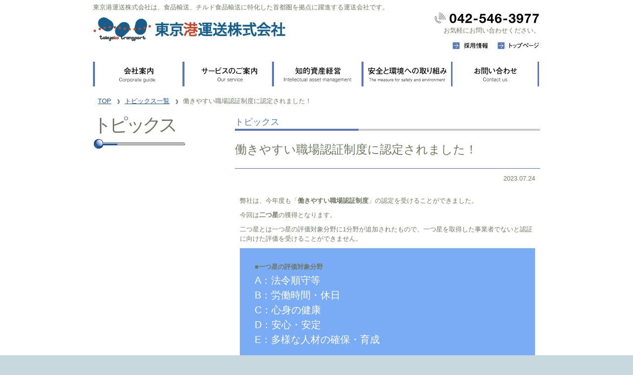

--- FILE ---
content_type: text/html; charset=UTF-8
request_url: http://www.tokyoko.co.jp/topics/?p=1068
body_size: 20045
content:

<!DOCTYPE html>
<html lang="ja" id="html"><!-- InstanceBegin template="/Templates/page2.dwt" codeOutsideHTMLIsLocked="false" -->
<head>
<meta charset="utf-8">
<meta name="viewport" content="width=device-width,initial-scale=1">
<!-- InstanceBeginEditable name="doctitle" -->
<title>働きやすい職場認証制度に認定されました！ | トピックス | 東京港運送株式会社</title>
<!-- InstanceEndEditable -->
<meta name="keywords" content="東京港運送,東京都,チルド,輸送,冷蔵,冷凍,常温,食品">
<meta name="copyright" content="Copyright (C) TOKYOKO TRANSPORT">
<link rel="shortcut icon" href="../common_images/favicon.ico" type="image/x-icon">
<link rel="stylesheet" type="text/css" href="../css/default.css" media="all">
<link rel="stylesheet" type="text/css" href="../css/import.css" media="screen">
<link rel="stylesheet" type="text/css" href="../css/import_print.css" media="print">
<link rel="stylesheet" href="../css/meanmenu.css" media="all">
<link rel="stylesheet" type="text/css" href="../css/styles_2019.css" media="all">
<link rel="stylesheet" type="text/css" href="../css/styles_sp.css" media="screen">
<!-- start Google Analytics -->
<script>
  (function(i,s,o,g,r,a,m){i['GoogleAnalyticsObject']=r;i[r]=i[r]||function(){
  (i[r].q=i[r].q||[]).push(arguments)},i[r].l=1*new Date();a=s.createElement(o),
  m=s.getElementsByTagName(o)[0];a.async=1;a.src=g;m.parentNode.insertBefore(a,m)
  })(window,document,'script','//www.google-analytics.com/analytics.js','ga');

  ga('create', 'UA-35967395-6', 'tokyoko.co.jp');
  ga('send', 'pageview');
</script>
<!-- end Google Analytics -->

<!-- InstanceBeginEditable name="head" -->
<!-- InstanceEndEditable -->
<!-- InstanceParam name="class" type="text" value="topics" -->
<link rel='dns-prefetch' href='//fonts.googleapis.com' />
<link rel='dns-prefetch' href='//s.w.org' />
<link href='https://fonts.gstatic.com' crossorigin rel='preconnect' />
<link rel="alternate" type="application/rss+xml" title="東京港運送株式会社 &raquo; フィード" href="http://www.tokyoko.co.jp/topics/?feed=rss2" />
<link rel="alternate" type="application/rss+xml" title="東京港運送株式会社 &raquo; コメントフィード" href="http://www.tokyoko.co.jp/topics/?feed=comments-rss2" />
		<script type="text/javascript">
			window._wpemojiSettings = {"baseUrl":"https:\/\/s.w.org\/images\/core\/emoji\/12.0.0-1\/72x72\/","ext":".png","svgUrl":"https:\/\/s.w.org\/images\/core\/emoji\/12.0.0-1\/svg\/","svgExt":".svg","source":{"concatemoji":"http:\/\/www.tokyoko.co.jp\/topics\/wp-includes\/js\/wp-emoji-release.min.js?ver=5.2.21"}};
			!function(e,a,t){var n,r,o,i=a.createElement("canvas"),p=i.getContext&&i.getContext("2d");function s(e,t){var a=String.fromCharCode;p.clearRect(0,0,i.width,i.height),p.fillText(a.apply(this,e),0,0);e=i.toDataURL();return p.clearRect(0,0,i.width,i.height),p.fillText(a.apply(this,t),0,0),e===i.toDataURL()}function c(e){var t=a.createElement("script");t.src=e,t.defer=t.type="text/javascript",a.getElementsByTagName("head")[0].appendChild(t)}for(o=Array("flag","emoji"),t.supports={everything:!0,everythingExceptFlag:!0},r=0;r<o.length;r++)t.supports[o[r]]=function(e){if(!p||!p.fillText)return!1;switch(p.textBaseline="top",p.font="600 32px Arial",e){case"flag":return s([55356,56826,55356,56819],[55356,56826,8203,55356,56819])?!1:!s([55356,57332,56128,56423,56128,56418,56128,56421,56128,56430,56128,56423,56128,56447],[55356,57332,8203,56128,56423,8203,56128,56418,8203,56128,56421,8203,56128,56430,8203,56128,56423,8203,56128,56447]);case"emoji":return!s([55357,56424,55356,57342,8205,55358,56605,8205,55357,56424,55356,57340],[55357,56424,55356,57342,8203,55358,56605,8203,55357,56424,55356,57340])}return!1}(o[r]),t.supports.everything=t.supports.everything&&t.supports[o[r]],"flag"!==o[r]&&(t.supports.everythingExceptFlag=t.supports.everythingExceptFlag&&t.supports[o[r]]);t.supports.everythingExceptFlag=t.supports.everythingExceptFlag&&!t.supports.flag,t.DOMReady=!1,t.readyCallback=function(){t.DOMReady=!0},t.supports.everything||(n=function(){t.readyCallback()},a.addEventListener?(a.addEventListener("DOMContentLoaded",n,!1),e.addEventListener("load",n,!1)):(e.attachEvent("onload",n),a.attachEvent("onreadystatechange",function(){"complete"===a.readyState&&t.readyCallback()})),(n=t.source||{}).concatemoji?c(n.concatemoji):n.wpemoji&&n.twemoji&&(c(n.twemoji),c(n.wpemoji)))}(window,document,window._wpemojiSettings);
		</script>
		<style type="text/css">
img.wp-smiley,
img.emoji {
	display: inline !important;
	border: none !important;
	box-shadow: none !important;
	height: 1em !important;
	width: 1em !important;
	margin: 0 .07em !important;
	vertical-align: -0.1em !important;
	background: none !important;
	padding: 0 !important;
}
</style>
	<link rel='stylesheet' id='wp-block-library-css'  href='http://www.tokyoko.co.jp/topics/wp-includes/css/dist/block-library/style.min.css?ver=5.2.21' type='text/css' media='all' />
<link rel='stylesheet' id='wp-block-library-theme-css'  href='http://www.tokyoko.co.jp/topics/wp-includes/css/dist/block-library/theme.min.css?ver=5.2.21' type='text/css' media='all' />
<link rel='stylesheet' id='twentytwelve-fonts-css'  href='https://fonts.googleapis.com/css?family=Open+Sans:400italic,700italic,400,700&#038;subset=latin,latin-ext' type='text/css' media='all' />
<link rel='stylesheet' id='twentytwelve-style-css'  href='http://www.tokyoko.co.jp/topics/wp-content/themes/tokyoko/style.css?ver=5.2.21' type='text/css' media='all' />
<link rel='stylesheet' id='twentytwelve-block-style-css'  href='http://www.tokyoko.co.jp/topics/wp-content/themes/tokyoko/css/blocks.css?ver=20181230' type='text/css' media='all' />
<!--[if lt IE 9]>
<link rel='stylesheet' id='twentytwelve-ie-css'  href='http://www.tokyoko.co.jp/topics/wp-content/themes/tokyoko/css/ie.css?ver=20121010' type='text/css' media='all' />
<![endif]-->
<script type='text/javascript' src='http://www.tokyoko.co.jp/topics/wp-includes/js/jquery/jquery.js?ver=1.12.4-wp'></script>
<script type='text/javascript' src='http://www.tokyoko.co.jp/topics/wp-includes/js/jquery/jquery-migrate.min.js?ver=1.4.1'></script>
<link rel='https://api.w.org/' href='http://www.tokyoko.co.jp/topics/index.php?rest_route=/' />
<link rel="EditURI" type="application/rsd+xml" title="RSD" href="http://www.tokyoko.co.jp/topics/xmlrpc.php?rsd" />
<link rel="wlwmanifest" type="application/wlwmanifest+xml" href="http://www.tokyoko.co.jp/topics/wp-includes/wlwmanifest.xml" /> 
<link rel='prev' title='禁煙週間' href='http://www.tokyoko.co.jp/topics/?p=1047' />
<link rel='next' title='2023年熱中症対策～昭島営業所～' href='http://www.tokyoko.co.jp/topics/?p=1064' />
<meta name="generator" content="WordPress 5.2.21" />
<link rel="canonical" href="http://www.tokyoko.co.jp/topics/?p=1068" />
<link rel='shortlink' href='http://www.tokyoko.co.jp/topics/?p=1068' />
<link rel="alternate" type="application/json+oembed" href="http://www.tokyoko.co.jp/topics/index.php?rest_route=%2Foembed%2F1.0%2Fembed&#038;url=http%3A%2F%2Fwww.tokyoko.co.jp%2Ftopics%2F%3Fp%3D1068" />
<link rel="alternate" type="text/xml+oembed" href="http://www.tokyoko.co.jp/topics/index.php?rest_route=%2Foembed%2F1.0%2Fembed&#038;url=http%3A%2F%2Fwww.tokyoko.co.jp%2Ftopics%2F%3Fp%3D1068&#038;format=xml" />
		<style type="text/css">.recentcomments a{display:inline !important;padding:0 !important;margin:0 !important;}</style>
		
<script type="text/javascript" src="../js/opacity-rollover.js" ></script>
<script type="text/javascript" src="../js/smartrollover.js"></script>
<script type="text/javascript">

	jQuery(function() {
    jQuery('.over1').opOver(1.0,0.6,100,500);
    jQuery('.over2').wink(200);
  });

</script>
</head>
<!-- header ver.1.1-->

<body class="topics">
<header></header>
<div class="main-wrapper">
<div id="wrapper-page-copy">
  <p>東京港運送株式会社は、食品輸送、チルド食品輸送に特化した首都圏を拠点に躍進する運送会社です。</p>
</div>
<div class="g-nav-wrap">
  <nav class="g-nav">
    <a class="g-nav--logo" href="/"><img src="/common_images/logo_main.jpg" alt="東京港運送株式会社" width="391" height="51" /></a>
    <ul>
      <li class="g-nav--parent"><a href="/company/">会社案内</a></li>
          <li><a href="/company/greeting/">社長挨拶</a></li>
          <li><a href="/company/mission/">企業理念</a></li>
          <li><a href="/company/profile/">企業概要</a></li>
          <li><a href="/company/history/">沿革</a></li>
          <li><a href="/company/voice/">社員の声</a></li>
      <li class="g-nav--parent"><a href="/service/">サービスのご案内</a></li>
          <li><a href="/service/temp/">温度管理</a></li>
          <li><a href="/service/fleet/">保有車両</a></li>
          <li><a href="/service/team/">組織体制</a></li>
          <li><a href="/service/talent/">人材力</a></li>
          <li><a href="/service/warehouse/">物流センター</a></li>
      <li class="g-nav--parent"><a href="/management/">知的資産経営</a></li>
      <li class="g-nav--parent"><a href="/safetyandeco/">安全と環境への取り組み</a></li>
      <li class="g-nav--parent"><a href="/recruit/">採用情報</a></li>
          <li><a href="/recruit/newgrads/">新卒採用</a></li>
          <li><a href="/recruit/career/">中途採用</a></li>
          <li><a href="/recruit/about/">東京港運送ってどんな会社？</a></li>
          <li><a href="/recruit/works/">東京港運送のお仕事紹介</a></li>
      <li class="g-nav--parent"><a href="/topics/">トピックス一覧</a></li>
      <li class="g-nav--parent"><a href="/contact/">お問い合わせ</a></li>
      <li class="g-nav--tel"><a href="tel:042-546-3977"><img src="/images/icon-tel.png" alt="電話">042-546-3977</a></li>
      <li class="g-nav--mail"><a href="mailto:info@tokyoko.co.jp"><img src="/images/icon-mail.png" alt="e-mail">info@tokyoko.co.jp</a></li>
    </ul>
  </nav>
  </div>
<div id="wrapper-logo">
  <div class="left">
    <p><a href="../"><img src="../common_images/logo_main.jpg" alt="東京港運送株式会社" width="391" height="51"></a></p>
  </div>
  <div class="right">
    <p><img src="../common_images/phone.jpg" alt="お問い合わせ電話番号は042-546-3977" width="214" height="25"></p>
    <p>お気軽にお問い合わせください。</p>
    
    <ul>
      <li><a href="../"><img src="../common_images/toppage.jpg" alt="トップページ" width="64" height="16" class="over2"></a></li>
      <li><a href="../recruit/"><img src="../common_images/recruit.jpg" alt="採用情報" width="51" height="16" class="over2"></a></li>
    </ul>
    
  </div>
  <div class="clear"></div>

<!-- /#wrapper-logo --></div>

<div id="wrapper-header" >

  <div id="nav-main">
    <h2>主なカテゴリー</h2>
    <ul>
      <li><a href="../company/"><img src="../common_images/nav01_off.jpg" alt="会社案内" width="172" height="50"></a></li>
      <li><a href="../service/"><img src="../common_images/nav02_off.jpg" alt="サービスのご案内" width="172" height="50"></a></li>
      <li><a href="../management/"><img src="../common_images/nav03_off.jpg" alt="知的資産経営" width="172" height="50"></a></li>
      <li><a href="../safetyandeco/"><img src="../common_images/nav04_off.jpg" alt="安全と環境への取り組み" width="172" height="50"></a></li>
      <li class="end"><a href="../contact/"><img src="../common_images/nav05_off.jpg" alt="お問い合わせ" width="172" height="50"></a></li>
    </ul>
  <!-- /#nav-main --></div>
  <div class="clear"></div>
<!-- /#wrapper-header --></div>


  <div id="wrapper-container">
  <div id="container"><!-- InstanceBeginEditable name="edit" -->
    <div class="page-path"><a href="../" class="path-arrow-top">TOP</a><a href="../topics" class="path-arrow">トピックス一覧</a><h1>働きやすい職場認証制度に認定されました！</h1>
    </div>
    
    <div id="side">
      <div id="nav-local">
        <p class="nav-local--heading">トピックス</p>
        <p><img src="../common_images/ondokei_side.jpg" width="190" height="34" alt="温度計イメージ"></p>
      </div>
      <!-- /#side -->
    </div>
    <div id="main">
      <!-- 記事スタート -->
      <p class="page-category">トピックス</p>
      <p class="sub-title sub-title-2019">働きやすい職場認証制度に認定されました！</p>
      
      <div class="content01 entry-content">
        
        <div class="box">
          <p class="topics-date">2023.07.24</p>
          
                    

<p>弊社は、今年度も「<strong>働きやすい職場認証制度</strong>」の認定を受けることができました。</p>



<p>今回は<strong>二つ星</strong>の獲得となります。</p>



<p>二つ星とは一つ星の評価対象分野に1分野が追加されたもので、一つ星を取得した事業者でないと認証に向けた評価を受けることができません。</p>



<p style="background-color:#7aabf5" class="has-text-color has-background has-medium-font-size has-white-color"><strong>■一つ星の評価対象分野</strong><br>A：法令順守等<br>B：労働時間・休日<br>C：心身の健康<br>D：安心・安定<br>E：多様な人材の確保・育成<br><br><strong>■二つ星の評価対象分野</strong><br>一つ星の5分野に<br>F：自主性・先進性等<br>を加えた6分野</p>



<p>二つ星の評価対象分野である「自主性・先進性」とは、業務の快適化への投資や労働条件・労働環境の向上に向けた取り組み、一つ星の分野に係る他の評価制度で認証・認定を受けていることなどが挙げられます。</p>



<p>当社では、現在<br><strong>・健康経営優良法人(ブライト500)<br>・グリーン経営認証制度<br>・Gマーク制度</strong><br>の3つの認証を受けており、この実績を評価していただけたものと考えております。</p>



<p>また、今回申請するにあたり業務の見直し等を行いましたが、やはり人手不足からくる問題が多く、採用の強化が求められていることを感じました。</p>



<p>ライフラインに不可欠な業種であるからこそ、従業員が健康に安心して働ける環境を整備し、「東京港運送で働きたい！」と思ってもらえるようになる必要があります。</p>



<p>短期間で解決できる問題ではありませんが、少しづつでも前に進んでいきたいと思います。</p>



<figure class="wp-block-image is-resized"><img src="http://www.tokyoko.co.jp/topics/wp-content/uploads/2023/07/20230704152841168_pages-to-jpg-0003-724x1024.jpg" alt="" class="wp-image-1073" width="335" height="473" srcset="http://www.tokyoko.co.jp/topics/wp-content/uploads/2023/07/20230704152841168_pages-to-jpg-0003-724x1024.jpg 724w, http://www.tokyoko.co.jp/topics/wp-content/uploads/2023/07/20230704152841168_pages-to-jpg-0003-212x300.jpg 212w, http://www.tokyoko.co.jp/topics/wp-content/uploads/2023/07/20230704152841168_pages-to-jpg-0003-768x1086.jpg 768w, http://www.tokyoko.co.jp/topics/wp-content/uploads/2023/07/20230704152841168_pages-to-jpg-0003-624x882.jpg 624w, http://www.tokyoko.co.jp/topics/wp-content/uploads/2023/07/20230704152841168_pages-to-jpg-0003.jpg 1241w" sizes="(max-width: 335px) 100vw, 335px" /><figcaption>本社の認定証</figcaption></figure>



<figure class="wp-block-image is-resized"><img src="http://www.tokyoko.co.jp/topics/wp-content/uploads/2023/07/20230704152841168_pages-to-jpg-0001-724x1024.jpg" alt="" class="wp-image-1071" width="334" height="471" srcset="http://www.tokyoko.co.jp/topics/wp-content/uploads/2023/07/20230704152841168_pages-to-jpg-0001-724x1024.jpg 724w, http://www.tokyoko.co.jp/topics/wp-content/uploads/2023/07/20230704152841168_pages-to-jpg-0001-212x300.jpg 212w, http://www.tokyoko.co.jp/topics/wp-content/uploads/2023/07/20230704152841168_pages-to-jpg-0001-768x1086.jpg 768w, http://www.tokyoko.co.jp/topics/wp-content/uploads/2023/07/20230704152841168_pages-to-jpg-0001-624x882.jpg 624w, http://www.tokyoko.co.jp/topics/wp-content/uploads/2023/07/20230704152841168_pages-to-jpg-0001.jpg 1241w" sizes="(max-width: 334px) 100vw, 334px" /><figcaption>昭島営業所の認定証</figcaption></figure>



<figure class="wp-block-image is-resized"><img src="http://www.tokyoko.co.jp/topics/wp-content/uploads/2023/07/20230704152841168_pages-to-jpg-0002-724x1024.jpg" alt="" class="wp-image-1072" width="332" height="469" srcset="http://www.tokyoko.co.jp/topics/wp-content/uploads/2023/07/20230704152841168_pages-to-jpg-0002-724x1024.jpg 724w, http://www.tokyoko.co.jp/topics/wp-content/uploads/2023/07/20230704152841168_pages-to-jpg-0002-212x300.jpg 212w, http://www.tokyoko.co.jp/topics/wp-content/uploads/2023/07/20230704152841168_pages-to-jpg-0002-768x1086.jpg 768w, http://www.tokyoko.co.jp/topics/wp-content/uploads/2023/07/20230704152841168_pages-to-jpg-0002-624x882.jpg 624w, http://www.tokyoko.co.jp/topics/wp-content/uploads/2023/07/20230704152841168_pages-to-jpg-0002.jpg 1241w" sizes="(max-width: 332px) 100vw, 332px" /><figcaption>日高営業所の認定証</figcaption></figure>
                    
        <!-- /.box --></div>
        
        <!-- content01 -->
      </div>
      <!-- 記事エンド -->
      <!-- <div class="totop"><a href="#">このページのトップへ戻る</a></div> -->
      <!-- /#main -->
    </div>
    <!-- InstanceEndEditable -->
    <div class="clear"></div>
  <!-- /#container --></div>
<!-- /#wrapper-container --></div>

<div class="clear"></div>
</div>


<div id="wrapper-footer">
  <div id="footer">
    <div class="footer-totop"><a href="#">このページのトップへ戻る</a></div>
    <h2>サイトマップ</h2>
    <div class="left">
      <p><img src="../common_images/logo_footer.jpg" alt="東京港運送株式会社" width="164" height="74" /></p>
    </div>
    
    <div class="right">
      <ul class="footer-nav-main">
        <li><a href="../">TOP</a></li>
        <li><a href="../company/">会社案内</a>
          <ul>
            <li><a href="../company/greeting/">社長挨拶</a></li>
            <li><a href="../company/mission/">企業理念</a></li>
            <li><a href="../company/profile/">企業概要</a></li>
            <li><a href="../company/history/">沿革</a></li>
            <li><a href="../company/voice/">社員の声</a></li>
          </ul>
        </li>
        <li><a href="../service/">サービスのご案内</a>
          <ul>
            <li><a href="../service/temp/">温度管理</a></li>
            <li><a href="../service/fleet/">保有車両</a></li>
            <li><a href="../service/team/">組織体制</a></li>
            <li><a href="../service/talent/">人材力</a></li>
            <li><a href="../service/warehouse/">物流センター</a></li>
          </ul>
        </li>
        <li><a href="../management/">知的資産経営</a></li>
        <li><a href="../safetyandeco/">安全と環境への取り組み</a></li>
        <li><a href="../contact/">お問い合わせ</a></li>
        <li><a href="../topics/">トピックス一覧</a></li>
        <li><a href="../recruit/">採用情報</a></li>
        <li><a href="../policy/">サイトポリシー</a></li>
      </ul>
    </div>
    
    <div class="clear"></div>
    <address>
      Copyright &copy; <span class="uppercase">Tokyoko Transport</span> Inc. All rights reserved.
    </address>
    
  <!-- /#footer --></div>
<!-- /#wrapper-footer--></div>

<script src="/js/jquery.meanmenu.js"></script>
<script type="text/javascript" src="/js/common.js"></script>
</body>
<!-- InstanceEnd --></html>

--- FILE ---
content_type: text/css
request_url: http://www.tokyoko.co.jp/css/import.css
body_size: 108
content:
@charset "UTF-8";
/*  ver. 2010.06.29  */  

@import "base.css";
@import "styles.css";
@import "hack.css";



--- FILE ---
content_type: text/css
request_url: http://www.tokyoko.co.jp/css/styles_2019.css
body_size: 18204
content:
@charset "UTF-8";
*, body {
  font-family: "メイリオ", sans-Serif;
}

html {
  height: 100%;
}

body {
  -webkit-text-size-adjust: 100%;
  min-height: 100%;
  display: flex;
  flex-direction: column;
}
@media screen and (min-width: 768px) {
  body {
    min-width: 980px;
  }
}

img {
  vertical-align: bottom;
}

.main-wrapper {
  flex: 1 0 auto;
  width: 100%;
}
.main-wrapper.is-fixed {
  position: fixed;
  padding-bottom: 200px;
}

#wrapper-page-copy h1,
#wrapper-page-copy p,
#wrapper-page-copy h2 {
  width: 904px;
  margin: 0px auto 0px auto;
  padding: 0px 0;
  font-weight: normal;
  text-align: left;
}

#wrapper-logo .right li img {
  vertical-align: top;
}

#wrapper-footer {
  flex: 0 1 auto;
  width: 100%;
  margin-top: 50px;
}
#wrapper-footer.is-open {
  display: none;
}
@media screen and (min-width: 768px) {
  #wrapper-footer {
    margin-top: 30px;
  }
}

.totop {
  display: none;
}

#footer {
  position: relative;
}
@media screen and (min-width: 768px) {
  #footer .left {
    width: 110px;
  }
  #footer .left img {
    width: 100%;
    height: auto;
  }
}
@media screen and (min-width: 768px) {
  #footer .right {
    width: auto;
  }
}
@media screen and (min-width: 768px) {
  #footer .footer-nav-main li:last-child {
    margin-right: 0;
  }
}
#footer .footer-totop {
  position: absolute;
  right: 20px;
  top: -40px;
  text-align: right;
}
@media screen and (min-width: 768px) {
  #footer .footer-totop {
    right: 0;
  }
}
#footer .footer-totop a {
  color: #185298;
}

.nav-local--heading {
  font-size: 38px;
  line-height: 1;
  margin-bottom: 0;
  font-family: "游明朝", YuMincho;
  letter-spacing: -0.15em;
}

.page-category,
h3.page-category {
  color: #5A78B9;
  font-size: 18px;
  border-bottom: 4px solid #C9C9C9;
  position: relative;
  font-family: "游明朝", YuMincho;
}
.page-category::after,
h3.page-category::after {
  content: "";
  background-color: #5A78B9;
  height: 4px;
  width: 250px;
  position: absolute;
  bottom: -4px;
  left: 0;
}

.newtag {
  color: red;
  font-size: 10px;
  font-weight: bold;
  display: inline-block;
  margin-left: 0.2em;
}
@media screen and (min-width: 768px) {
  .newtag {
    margin-left: 0.6em;
  }
}

#main h2.top-heading,
#main .top-heading {
  font-size: 16px;
  padding: 3px 26px;
  margin-bottom: 0;
  border-left: none;
  border-bottom: 2px solid #5A78B9;
}
#main h2.top-heading > h2,
#main .top-heading > h2 {
  border-left: none;
  padding: 0;
}
#main h2.top-heading.add-boder,
#main .top-heading.add-boder {
  border-top: solid 1px #E1E0E0;
  border-left: solid 1px #E1E0E0;
  border-right: solid 1px #E1E0E0;
}

#main .top-heading {
  display: flex;
  justify-content: space-between;
}
#main .top-heading .button {
  align-self: center;
  position: relative;
  padding-left: 1em;
}
#main .top-heading .button::before {
  content: "";
  position: absolute;
  left: 0;
  top: 0;
  bottom: 0;
  margin: auto;
  border-right: 2px solid #5a78b9;
  border-bottom: 2px solid #5a78b9;
  display: block;
  transform: rotate(-45deg);
  width: 0.5em;
  height: 0.5em;
}

.top-nav-only-sp ul {
  border-top: 1px solid #c8d8df;
}
.top-nav-only-sp ul li {
  border-bottom: 1px solid #c8d8df;
  padding: 15px 2em 15px 10%;
}
.top-nav-only-sp ul li a {
  color: #000;
  font-size: 17px;
  text-decoration: none;
  display: inline-block;
  width: 100%;
  position: relative;
  padding-left: 2em;
}
.top-nav-only-sp ul li a:hover {
  text-decoration: underline;
}
.top-nav-only-sp ul li a::before {
  position: absolute;
  content: "";
  width: 1em;
  height: 1em;
  top: 0;
  bottom: 0;
  left: 0;
  margin: auto;
  display: inline-block;
  border-right: 2px solid #5A78B9;
  border-top: 2px solid #5A78B9;
  transform: rotate(45deg);
}
@media screen and (min-width: 768px) {
  .top-nav-only-sp {
    display: none;
  }
}

.top #main .news {
  height: 150px;
  padding-bottom: 0;
}
.top #main .news-inner {
  height: 116px;
}
@media screen and (min-width: 768px) {
  .top #main .news-inner {
    height: 108px;
  }
}
.top #main .news-inner li {
  display: flex;
  margin-bottom: 0.5em;
}
.top #main .news-inner .date {
  margin-right: 1em;
  flex: 0 0 6em;
}

.topics .content01 p {
  margin-top: 10px;
}
.topics-date {
  text-align: right;
  margin-bottom: 2em;
}
.topics #main .topics_list {
  list-style: none;
  margin-top: 1.5em;
  margin-left: -10px;
  margin-right: -10px;
  padding-left: 0;
}
@media screen and (min-width: 768px) {
  .topics #main .topics_list {
    margin-left: 0;
    margin-right: 0;
  }
}
.topics #main .topics_list li {
  margin-top: 1em;
  display: flex;
}
.topics #main .topics_list li .date {
  flex: 0 0 6em;
  margin-right: 1em;
}
.topics #main .topics_list li .detail {
  flex: 0 1 auto;
}

.topics-images {
  margin-top: 10px;
  width: 100%;
  display: flex;
  flex-wrap: wrap;
  box-sizing: border-box;
  justify-content: center;
}
@media screen and (min-width: 768px) {
  .topics-images {
    margin-left: -10px;
    margin-right: -10px;
  }
}
.topics-images--item {
  box-sizing: border-box;
  margin-top: 10px;
}
.topics-images--item img {
  width: 100%;
}
@media screen and (min-width: 768px) {
  .topics-images--item {
    margin-top: 0;
    width: 50%;
    padding: 10px;
  }
}

#main p.sub-title.sub-title-2019 {
  font-size: 24px;
  padding-top: 1em;
  padding-bottom: 1em;
  line-height: 1.2;
  font-family: "游明朝", YuMincho;
}

.scrollable-wrap {
  width: 100%;
  overflow-x: auto;
}

.vehicle_list {
  width: 100%;
  min-width: 500px;
  border-collapse: collapse;
  border: 2px solid #5A78B9;
}
@media screen and (min-width: 768px) {
  .vehicle_list {
    width: 100%;
  }
}
.vehicle_list td, .vehicle_list th {
  color: #000;
  font-size: 16px;
  font-weight: bold;
  text-align: center;
  padding: 0.5em 0.25em;
}
@media screen and (min-width: 768px) {
  .vehicle_list td, .vehicle_list th {
    font-size: 20px;
  }
}
.vehicle_list td.kana, .vehicle_list th.kana {
  font-size: 14px;
}
@media screen and (min-width: 768px) {
  .vehicle_list td.kana, .vehicle_list th.kana {
    font-size: 16px;
  }
}
.vehicle_list thead td, .vehicle_list thead th {
  border-bottom: 2px solid #5A78B9;
}
.vehicle_list thead th:last-of-type {
  border-left: 2px solid #5A78B9;
  background-color: #E1EAF7;
}
.vehicle_list tbody td {
  border: 1px solid #5A78B9;
}
.vehicle_list tbody td:last-of-type {
  border-left: 2px solid #5A78B9;
}
.vehicle_list tbody td:nth-child(even) {
  background-color: #E1EAF7;
}
.vehicle_list--total {
  margin-top: 1em;
  margin-left: auto;
  border: 2px solid #5A78B9;
  font-size: 16px;
  color: #000;
  height: 2.5em;
  max-width: 10em;
  vertical-align: middle;
  text-align: center;
  padding: 0 1em;
  border-radius: 20px;
}
@media screen and (min-width: 768px) {
  .vehicle_list--total {
    height: 2em;
    width: 6em;
  }
}
.vehicle_list--total span {
  font-size: 20px;
  color: #000;
}

.vehicle-images {
  box-sizing: border-box;
}
@media screen and (min-width: 768px) {
  .vehicle-images {
    display: flex;
    flex-wrap: wrap;
    margin: 0 -15px;
  }
}

.vehicle-image {
  padding-top: 15px;
  box-sizing: border-box;
}
.vehicle-image img {
  width: 100%;
  box-sizing: border-box;
}
@media screen and (min-width: 768px) {
  .vehicle-image {
    width: 50%;
    padding: 15px;
  }
}

.talent_certified {
  box-shadow: 0 0 7px rgba(0, 0, 0, 0.1);
  box-sizing: border-box;
  margin-top: 15px;
  padding: 1.5em;
}
.talent_certified--wrap {
  margin-bottom: 30px;
}
@media screen and (min-width: 768px) {
  .talent_certified--wrap {
    display: flex;
    flex-wrap: wrap;
    margin: 0 0px;
    gap: 17px;
  }
}
.talent_certified .first {
  border-bottom: 1px solid #eee;
}
.talent_certified .title {
  text-align: center;
  background-color: #1EB8EF;
  color: #fff;
  padding: 0.5em 1.5em;
  font-size: 16px;
  font-weight: normal;
}
.talent_certified .text {
  margin-top: 1em;
  color: #000;
}
.talent_certified .number {
  padding: 1em;
  text-align: center;
}
.talent_certified .number span {
  line-height: 1;
  font-size: 50px;
  font-weight: bold;
}
.talent_certified--number {
  margin-top: 10px;
  display: flex;
  flex-wrap: wrap;
  justify-content: center;
}
.talent_certified--number img {
  flex: 0 0 20px;
  width: 20px;
  height: 49px;
}

.newgrads_list li > a {
  box-shadow: 0 0 8px rgba(0, 0, 0, 0.2);
  display: block;
  padding: 2px;
  margin-bottom: 25px;
  text-decoration: none;
  transition: 0.5s;
  cursor: pointer;
}
.newgrads_list li > a:visited {
  text-decoration: none;
}
.newgrads_list li > a:hover {
  opacity: 0.8;
  box-shadow: 0 0 10px rgba(0, 0, 0, 0.7);
}
.newgrads_list span {
  color: inherit;
}
.newgrads_list .inner {
  display: block;
  border: 4px solid #D6EAF0;
  padding: 15px;
}
@media screen and (min-width: 568px) {
  .newgrads_list .inner {
    display: flex;
  }
}
.newgrads_list .img {
  display: block;
}
@media screen and (min-width: 568px) {
  .newgrads_list .img {
    width: 226px;
  }
}
.newgrads_list .img img {
  width: 100%;
}
.newgrads_list--text {
  margin: 0 0 0 20px;
  display: flex;
  flex-direction: column;
  flex: 1 0 auto;
}
.newgrads_list .heading {
  color: #EC6C01;
  font-size: 16px;
  font-weight: bold;
  margin-top: 1em;
}
@media screen and (min-width: 568px) {
  .newgrads_list .heading {
    min-height: 3.2em;
    margin-top: 0;
  }
}
.newgrads_list--prof {
  display: flex;
  flex-wrap: wrap;
  align-items: center;
  margin-top: 20px;
}
.newgrads_list--prof .year {
  border: 1px solid #0470B3;
  color: #0470B3;
  padding: 5px;
  border-radius: 3px;
  margin-right: 10px;
}
.newgrads_list--prof .name {
  font-size: 22px;
  color: #333;
}
.newgrads_list--prof .name .small {
  font-size: 14px;
  margin-left: 10px;
}
.newgrads_list--prof .roll {
  color: #333;
  font-size: 12px;
  margin-left: 10px;
  line-height: 1.2;
  margin-top: 1em;
}
.newgrads_list .button {
  display: inline-block;
  width: 11em;
  margin-left: auto;
  font-size: 13px;
  background-color: #0470B3;
  border-radius: 5px;
  color: #fff;
  font-weight: normal;
  padding: 0.5em 0.7em;
  text-align: center;
  box-shadow: 0 2px 0 #ddd;
  margin-top: 10px;
}

#main .newgrads_message--title {
  color: #EC6C01;
  font-size: 18px;
  font-weight: bold;
}
@media screen and (min-width: 768px) {
  #main .newgrads_message--title {
    font-size: 21px;
  }
}

.newgrads-schedule {
  overflow: hidden;
  padding-right: 15px;
}
@media screen and (min-width: 768px) {
  .newgrads-schedule {
    width: 590px;
    margin-left: 15px;
  }
}
.newgrads-schedule span {
  color: inherit;
}
.newgrads-schedule li {
  margin-left: -15px;
  margin-top: 25px;
  display: flex;
  align-items: stretch;
  position: relative;
}
@media screen and (min-width: 768px) {
  .newgrads-schedule li {
    width: 590px;
    margin-left: -10px;
  }
}
.newgrads-schedule li:not(:last-of-type)::after {
  content: "";
  position: absolute;
  height: 25px;
  border-left: 3px dotted #7FB7D9;
  bottom: -25px;
  left: 40px;
}
.newgrads-schedule .time {
  display: inline-block;
  background-color: #0470B3;
  color: #fff;
  padding: 0.5em 2em 0.5em 2em;
  transform: skewX(-20deg);
}
.newgrads-schedule .time .inner {
  display: inline-block;
  transform: skewX(20deg);
}
.newgrads-schedule .detail {
  background: #DAEAF4;
  align-self: stretch;
  padding: 0.5em 2em;
  transform: skewX(-20deg);
  flex: 1 1 auto;
}
@media screen and (min-width: 768px) {
  .newgrads-schedule .detail {
    flex: 1 0 auto;
  }
}
.newgrads-schedule .detail .inner {
  display: inline-block;
  transform: skewX(20deg);
}

.recruit-message-detail .fig {
  float: none;
}
.recruit-message-detail .fig img {
  width: 100%;
}
@media screen and (min-width: 628px) {
  .recruit-message-detail .fig {
    float: right;
    margin: 0 0 20px 20px;
  }
  .recruit-message-detail .fig img {
    width: 300px;
  }
}

.map #main .content01 .left {
  overflow: visible;
}
.map #main .content01 .google-map {
  width: 100%;
}
.map #main .content01 .google-map iframe {
  width: 100%;
}

.profile #main dt {
  width: 130px;
}
.profile #main dd {
  padding-left: 20px;
}

.team #main .team-block {
  margin-top: 30px;
}
@media screen and (min-width: 768px) {
  .team #main .team-block {
    display: flex;
  }
}
@media screen and (min-width: 768px) {
  .team #main .team-block--text {
    width: 330px;
    margin-right: 10px;
  }
}
.team #main .team-block--title {
  border-left: none;
  border-bottom: none;
  color: #666;
  font-family: "游明朝", YuMincho;
  position: relative;
  overflow: visible;
  height: auto;
  padding-left: 55px;
  padding-bottom: 10px;
}
.team #main .team-block--title::before {
  position: absolute;
  content: "";
  left: -5px;
  top: 7px;
  display: block;
  width: 50px;
  height: 50px;
  background-color: #EB634B;
  border-radius: 50%;
}
.team #main .team-block--title::after {
  position: absolute;
  content: "";
  left: 0;
  bottom: 6px;
  display: block;
  width: 100%;
  height: 5px;
  background-color: #EB634B;
}
.team #main .team-block--title__green::before, .team #main .team-block--title__green::after {
  background-color: #AAD06A;
}
.team #main .team-block--title__blue::before, .team #main .team-block--title__blue::after {
  background-color: #78A8D9;
}
.team #main .team-block--title__yellow::before, .team #main .team-block--title__yellow::after {
  background-color: #FCC93C;
}
.team #main .team-block--detail {
  padding-left: 55px;
}
.team #main .team-block--img {
  text-align: center;
}
.team #main .content01 p.renkei-text {
  margin-top: 30px;
}

.service #main .content01 .page-category {
  color: #5A78B9;
  font-size: 18px;
  border-bottom: 4px solid #C9C9C9;
  position: relative;
  font-family: "游明朝", YuMincho;
  background-image: none;
  height: auto;
  padding: 0.5em 0;
  max-width: 617px;
}
.service #main .content01 .page-category::after {
  content: "";
  background-color: #5A78B9;
  height: 4px;
  width: 40%;
  position: absolute;
  bottom: -4px;
  left: 0;
}
.service #main .content01 p.jirei-p {
  margin-left: 15%;
}

.recruit-gallery-list {
  box-sizing: border-box;
}
@media screen and (min-width: 768px) {
  .recruit-gallery-list {
    display: flex;
    flex-wrap: wrap;
    margin: 0 -15px;
  }
}
.recruit-gallery-list li {
  box-sizing: border-box;
  padding: 15px 0;
}
@media screen and (min-width: 768px) {
  .recruit-gallery-list li {
    padding: 15px 15px;
    width: 50%;
  }
}
.recruit-gallery-list li img {
  width: 100%;
  height: auto;
}

.recruit #main .btn-container a {
  display: block;
}
@media screen and (min-width: 568px) {
  .recruit #main .btn-container a {
    display: inline-block;
  }
}
.recruit #main .btn-container a:not(:first-child) {
  margin-top: 15px;
}
@media screen and (min-width: 568px) {
  .recruit #main .btn-container a:not(:first-child) {
    margin-top: 0;
  }
}

/* custum */
.gmap-full iframe {
  width: 100%;
}

.g-nav-wrap {
  display: none;
}

.g-nav--logo {
  display: block;
  position: fixed;
  width: 240px;
  top: 10px;
  left: 10px;
}
@media screen and (min-width: 768px) {
  .g-nav--logo {
    display: none;
  }
}

.mean-container a.meanmenu-reveal {
  z-index: 100;
}
.mean-container .mean-bar {
  position: fixed;
  font-size: 16px;
  box-shadow: 0 0 5px rgba(0, 0, 0, 0.2);
}
.mean-container .mean-nav {
  font-size: 16px;
}
.mean-container .mean-nav > ul {
  overflow-y: scroll;
  overflow-x: hidden;
  height: calc(100vh - 120px);
  padding-bottom: 120px;
}
.mean-container .mean-nav ul li {
  font-size: 16px;
  width: 44%;
  margin: 0 3%;
  border-bottom: 1px dashed #ccc;
}
.mean-container .mean-nav ul li a {
  text-align: center;
  font-size: 16px;
  padding: 0.7em 10% 0.4em;
  margin: auto;
  width: 75%;
}
.mean-container .mean-nav ul li ul li a {
  padding: 0.4em 2em;
}
.mean-container .mean-nav ul li.g-nav--parent {
  width: 94%;
  font-weight: bold;
  border-bottom: 1px solid #ccc;
}
.mean-container .mean-nav ul li.g-nav--parent:not(:first-of-type) {
  margin-top: 20px;
}
.mean-container .mean-nav ul .g-nav--tel {
  width: 100%;
}
.mean-container .mean-nav ul .g-nav--tel img {
  margin-right: 1em;
  margin-left: 0.2em;
}
.mean-container .mean-nav ul .g-nav--mail {
  width: 100%;
}
.mean-container .mean-nav ul .g-nav--mail img {
  margin-right: 0.6em;
}

.notfound #main p {
  padding-top: 1em;
}

.topics #main h2, .topics #main h3, .topics #main h4, .topics #main h5, .topics #main h6 {
  background: none;
  padding: 0;
  margin: 1em 0 0;
  border: none;
  font-weight: bold;
}
.topics #main h2 {
  font-size: 20px;
}
.topics #main h3 {
  font-size: 18px;
}
.topics #main h4 {
  font-size: 16px;
}
.topics #main em {
  font-style: italic;
}
.topics #main ul {
  margin-top: 1em;
  padding-left: 2em;
  list-style: disc;
}
.topics #main ol {
  margin-top: 1em;
  padding-left: 2em;
  list-style: decimal;
}
.topics #main .wp-block-quote {
  border-left: 4px solid #ddd;
  background-color: #eee;
  padding: 5px 10px 10px;
}
.topics #main .wp-block-gallery {
  margin-top: 20px;
  margin-bottom: 0;
  padding-left: 0;
}
.topics #main .wp-block-image {
  margin-top: 20px;
  margin-bottom: 0;
}

.pagination {
  display: flex;
  align-items: center;
  justify-content: center;
  margin: 40px 0;
  position: relative;
  font-size: 13px;
}
.pagination > span,
.pagination a {
  box-sizing: border-box;
  display: block;
  width: auto;
  margin: 4px;
  padding: 8px;
  border: 1px solid #5A78B9;
  background-color: #fff;
  text-decoration: none;
  text-align: center;
  line-height: 16px;
}
.pagination > span > span,
.pagination a > span {
  display: none;
  color: inherit;
}
@media screen and (min-width: 768px) {
  .pagination > span > span,
  .pagination a > span {
    display: inline;
  }
}
.pagination .pager { /* ページ番号 */
  width: 32px;
}
.pagination a:hover,
.pagination a:hover > span,
.pagination .current { /* ホバー時 & 現在のページ */
  color: #fff;
  border-color: #5A78B9;
  background-color: #5A78B9;
}
.pagination a:first-child {
  margin-left: 0;
}
.pagination a:last-child {
  margin-right: 0;
}
.pagination a.prev {
  margin-right: 3%;
}
.pagination a.next {
  margin-left: 3%;
}

.iso-img {
  display: inline-block;
}

.iso-txt {
  font-size: 10px;
  text-align: center;
  display: block;
}
/*# sourceMappingURL=styles_2019.css.map */

--- FILE ---
content_type: text/css
request_url: http://www.tokyoko.co.jp/css/styles_sp.css
body_size: 20099
content:
@charset "UTF-8";
.top-ondokei-sp {
  position: absolute;
  max-width: 375px;
  z-index: 10;
  bottom: 0;
  left: 0;
  right: 0;
  margin: auto;
}
@media screen and (min-width: 768px) {
  .top-ondokei-sp {
    display: none;
  }
}

.top-car-sp {
  position: absolute;
  z-index: 9;
  bottom: 35px;
  left: 0;
  right: 0;
  margin: auto;
  width: 175px;
}
@media screen and (min-width: 768px) {
  .top-car-sp {
    display: none;
  }
}

::-webkit-scrollbar {
  width: 10px;
  height: 10px;
}

::-webkit-scrollbar-track {
  background: #eee;
  border-left: solid 1px #ececec;
}

::-webkit-scrollbar-thumb {
  background: #999;
  border-radius: 10px;
}

@media screen and (max-width: 767px) {
  * {
    box-sizing: border-box;
  }
  img {
    height: auto;
    max-width: 100%;
    vertical-align: bottom;
  }
  p {
    font-size: 14px;
  }
  .d-none-sp {
    display: none;
  }
  .d-block-sp {
    display: block;
  }
  .d-iblock-sp {
    display: inline-block;
  }
  #wrapper-page-copy {
    display: none;
  }
  #wrapper-page-copy h1, #wrapper-page-copy h2 {
    width: auto;
    display: none;
  }
  #wrapper-logo {
    width: auto;
    margin: 0;
  }
  #wrapper-logo .left {
    display: none;
  }
  #wrapper-logo .right {
    position: absolute;
    z-index: 100;
    top: 55px;
    right: 5px;
  }
  #wrapper-logo .right p {
    display: none;
  }
  #wrapper-logo .right li:first-child {
    display: none;
  }
  #wrapper-logo .right li:nth-child(2) img {
    vertical-align: top;
  }
  #wrapper-header {
    display: none;
    width: 100%;
    padding-top: 60px;
  }
  #wrapper-container {
    width: auto;
    padding-top: 70px;
  }
  #container {
    width: auto;
  }
  #side {
    display: none;
  }
  #main {
    width: auto;
    float: none;
    margin: auto;
    padding: 0 20px 0;
  }
  #main p {
    line-height: 2;
  }
  #main p.sub-title {
    width: auto;
  }
  #main h2 {
    overflow: hidden;
  }
  #main dt {
    width: auto;
    float: none;
  }
  #footer {
    width: auto;
    display: flex;
    flex-direction: column;
  }
  #footer .left {
    align-self: center;
    margin-top: 1em;
    order: 2;
  }
  #footer .right {
    width: auto;
    order: 1;
  }
  #footer address {
    margin-top: 1em;
    order: 3;
    align-self: center;
  }
  #footer ul.footer-nav-main {
    display: flex;
    flex-wrap: wrap;
    justify-content: center;
  }
  #footer ul.footer-nav-main li {
    margin: 1em 1em 0;
  }
  #footer ul.footer-nav-main li > ul {
    display: none;
  }
  #nav-main {
    display: none;
  }
  .top #wrapper-header {
    display: block;
  }
  .top #wrapper-container {
    padding-top: 0;
  }
  .top #header {
    width: auto;
    overflow: hidden;
    background: none;
  }
  .top #slider {
    margin: auto;
  }
  .top #slider img {
    max-width: none;
  }
  .top #container {
    width: auto;
  }
  .top #main {
    width: auto;
    padding: 0 15px;
  }
  .top #main img {
    width: 100%;
  }
  .top #main .news {
    width: auto;
    overflow: hidden;
    margin-top: 20px;
    margin-bottom: 20px;
  }
  .top #main .news-inner {
    padding-left: 17px;
  }
  .top #main h2.top-heading,
  .top #main .top-heading {
    padding-left: 15px;
  }
  .top .left {
    float: none;
  }
  .top .right {
    float: none;
  }
  .service #main .content01 h3 {
    width: auto;
  }
  .voice #main .content02 .left {
    float: none;
    width: 214px;
    margin: 0;
    padding: 0;
  }
  .voice #main .content02 .right {
    float: none;
  }
  .profile #main dl {
    width: 100%;
  }
  .profile #main dt {
    display: block;
    float: none;
    width: auto;
  }
  .profile #main dd {
    display: block;
    float: none;
    width: auto;
    margin-left: auto;
    border-left: none;
    border-right: none;
    padding-left: 10px;
  }
  .profile #main ul.nav-tab {
    height: 42px;
  }
  .map #main .content01 .left {
    width: 100%;
  }
  .map #main .content01 .google-map {
    width: 100%;
  }
  .map #main .content01 .google-map iframe {
    width: 100%;
  }
  .fleet #main .content01 .akishima-kichi .left {
    width: 100%;
    float: none;
    display: block;
  }
  .fleet #main .content01 .akishima-kichi .right {
    width: 227px;
    margin: 1em auto 0;
    float: none;
    display: block;
  }
  .talent #main .edu dt {
    float: none;
    margin-top: 1.5em;
  }
  .talent #main .edu dd {
    float: none;
    width: auto;
    margin-left: 0;
  }
  .talent #main .nintei .left {
    width: auto;
  }
  .warehouse #main .content03 .text-box {
    margin: 1em 0;
  }
  .safetyandeco #main dl {
    width: auto;
  }
  .safetyandeco #main dl dt {
    width: auto;
    float: none;
    overflow: hidden;
  }
  .safetyandeco #main dl dd {
    margin-left: 0;
    width: auto;
    border: none;
  }
  .voice #main img {
    width: 100%;
  }
  .voice #main .content01 {
    background-image: none;
    height: auto;
    margin-bottom: 30px;
    margin-bottom: 10vw;
  }
  .voice #main .content02 {
    width: auto;
    margin-bottom: 90px;
  }
  .policy #main .box h3 {
    width: auto;
  }
  .contact #main .content01 {
    margin-left: 0;
  }
  .contact #main .box {
    padding: 0;
  }
  .contact #main .box p.line01 {
    font-size: 14px;
  }
  .contact #main .box p.line02 {
    font-size: 14px;
  }
  .contact #main .box p.line03 a {
    font-size: 14px;
  }
  .notfound #main {
    margin-left: 0;
    text-align: left;
  }
  .notfound #main h2 {
    text-align: center;
  }
}
img {
  max-width: 100%;
  height: auto;
  vertical-align: bottom;
}

.top-bottom-links {
  box-sizing: border-box;
}
@media screen and (min-width: 768px) {
  .top-bottom-links {
    display: flex;
    align-items: center;
    gap: 35px;
  }
}
.top-bottom-links * {
  box-sizing: border-box;
}

.top-engage {
  margin-top: 15px;
}
@media screen and (min-width: 768px) {
  .top-engage {
    width: 558px;
    padding: 25px;
    background-color: #f0f0f5;
    display: flex;
    align-items: center;
    justify-content: center;
  }
}

.top-sns__area {
  margin-top: 15px;
}

.top-sns {
  display: flex;
  gap: 25px;
  align-items: center;
}
.prf-sns li {
  height: 35px;
}
.prf-sns li img {
  height: 100%;
  width: auto;
}

.vehicle_fork {
  margin-top: 0.5em;
  font-size: 1.3rem;
  color: #000;
}

.vehicle_total-sub {
  font-size: 0.9em;
  text-align: right;
  margin-bottom: 1em;
}

.slider {
  margin: 0 auto;
  max-width: 800px;
  width: 100%;
}

.slider-img {
  margin: 0 10px;
}

.slider-img img {
  height: auto;
  width: 100%;
}

.slick-prev, .slick-next {
  z-index: 1;
}

.slick-prev {
  left: 0;
}

.slick-next {
  right: 0;
}

.pickup img {
  vertical-align: middle;
}

@media screen and (min-width: 768px) {
  .talent_certified {
    flex: 1 1 40%;
    display: flex;
    flex-direction: column;
    justify-content: space-between;
  }
}
.talent_certified--number {
  margin-top: 10px;
  display: flex;
  flex-wrap: wrap;
  justify-content: center;
  align-items: baseline;
}

.talent_certified--number img {
  flex: 0 0 auto;
  width: 14px;
  height: auto;
}
.talent_certified--number img.big {
  height: auto;
  width: 27px;
}

.nav-local__list li {
  width: 186px;
}
.nav-local__list li a {
  width: 100%;
  display: block;
  color: #999;
  text-decoration: none;
  display: flex;
  align-items: center;
  padding: 12px;
  font-weight: bold;
}
.nav-local__list li a.on, .nav-local__list li a:hover {
  color: #185298;
}
.nav-local__list li a::before {
  content: "";
  flex: 0 0 auto;
  display: block;
  background-image: url(/images/loco-nav-arrow.png);
  background-size: contain;
  width: 13px;
  height: 13px;
  margin-right: 8px;
}

#nav-local .nav-sns {
  margin-top: 15px;
  gap: 15px;
}
#nav-local .nav-sns li {
  border: none;
}
#nav-local .nav-sns li a {
  text-decoration: none;
}

.nav-engage {
  margin-top: 15px;
}

.c-btn {
  display: inline-block;
  width: 200px;
  text-align: center;
  text-decoration: none;
  padding: 1em;
  outline: none;
  border-radius: 8px;
  box-shadow: 0 3px 4px rgba(0, 0, 0, 0.2);
}

.c-btn::before,
.c-btn::after {
  position: absolute;
  z-index: -1;
  display: block;
  content: "";
}

.c-btn,
.c-btn::before,
.c-btn::after {
  -webkit-box-sizing: border-box;
  -moz-box-sizing: border-box;
  box-sizing: border-box;
  -webkit-transition: all 0.3s;
  transition: all 0.3s;
}

a.c-btn {
  position: relative;
  z-index: 2;
  background-color: #0070b3;
  border: 2px solid #fff;
  color: #fff;
  line-height: 60px;
  overflow: hidden;
  display: flex;
  align-items: center;
}
a.c-btn:visited {
  color: #fff;
  text-decoration: none;
}

a.c-btn:hover {
  color: #0070b3;
  border: 2px solid #0070b3;
}

.c-btn::after {
  top: 0;
  left: 0;
  width: 100%;
  height: 100%;
}

.c-btn:hover::after {
  -webkit-transform: scale(2) rotate(180deg);
  transform: scale(2) rotate(180deg);
  background: #fff;
}

a.form-btn {
  width: 100%;
  font-size: 20px;
  text-decoration: none;
  margin-bottom: 20px;
  line-height: 1.2;
  display: flex;
  justify-content: center;
}
a.form-btn > img {
  vertical-align: middle;
  margin-right: 10px;
}

.btn-container2 {
  margin-top: 15px;
  display: flex;
  gap: 15px;
  box-sizing: border-box;
  flex-direction: column;
  margin-bottom: 20px;
}
@media screen and (min-width: 768px) {
  .btn-container2 {
    flex-direction: row;
    flex-wrap: wrap;
    background-color: #eaf7ff;
    border-radius: 10px;
    padding: 30px;
    gap: 30px;
    margin-bottom: 40px;
  }
}
.btn-container2 .btn-wrap {
  box-sizing: border-box;
  flex: 1 1 40%;
}
.btn-container2 .btn-wrap p {
  margin-top: 0;
  padding: 0 1em;
  width: fit-content;
}
@media screen and (max-width: 767px) {
  .btn-container2 .btn-wrap p br {
    display: none;
  }
}
@media screen and (min-width: 768px) {
  .btn-container2 .btn-wrap p {
    color: #000;
    margin: auto;
  }
}
.btn-container2 a {
  display: flex;
  align-items: center;
  justify-content: center;
  margin-bottom: 10px;
}

.btn-container3 {
  margin-top: 40px;
  display: flex;
  gap: 10px;
  flex-direction: column;
  border-bottom: dotted #0070b3;
}
@media screen and (min-width: 768px) {
  .btn-container3 {
    flex-direction: row;
  }
}
.btn-container3 > a {
  display: flex;
  align-items: center;
  justify-content: center;
}

.recruit-mov__wrap {
  width: 100%;
  aspect-ratio: 16/9;
}

.recruit-mov__frame {
  width: 100%;
  height: 100%;
}

.recruit-mov__career {
  width: 100%;
}
.recruit-mov__career .item {
  width: 100%;
  aspect-ratio: 16/9;
}
.recruit-mov__career .item iframe {
  width: 100%;
  height: 100%;
}
@media screen and (min-width: 768px) {
  .recruit-mov__career {
    display: flex;
    gap: 20px;
  }
  .recruit-mov__career .item {
    width: 50%;
    aspect-ratio: 16/9;
  }
}

.recruit-people {
  display: flex;
  margin-bottom: 1.5em;
  align-items: center;
}
@media screen and (min-width: 768px) {
  .recruit-people {
    gap: 40px;
  }
}
.recruit-people .face {
  max-width: 110px;
}

.recruit-q {
  padding-right: 0.5em;
  font-weight: bold;
  color: #DD7321;
}

.recruit-a {
  padding-right: 0.5em;
  font-weight: bold;
  color: #0070b3;
}

.recruit-interview-txt {
  counter-reset: number 0;
}
.recruit-interview-txt .recruit-q::before {
  counter-increment: number 1;
  content: "Q" counter(number);
}
.recruit-interview-txt .recruit-a::before {
  content: "A" counter(number);
}

.recruit-title-05 {
  font-size: 1.3em;
  border: none;
  font-weight: bold;
  font-size: 16px;
  line-height: 1.5;
  color: #0070b3;
  margin-top: 1.5em;
  margin-bottom: 0.5em;
}

button.tab-list-item {
  border: none;
  outline: none;
  -webkit-appearance: none;
  -moz-appearance: none;
  appearance: none;
}
button.tab-list-item:not(:last-child) {
  border-right: 3px solid #fff;
}

.tab {
  margin: 0 auto;
}

.tab-list {
  display: flex;
}

.tab-list-item {
  width: 25%;
  text-align: center;
  padding: 8px 0;
  cursor: pointer;
}

.tab-contents {
  background-color: #fffcf1;
  display: none;
  padding: 20px;
}

.is-btn-active {
  background-color: #fffcf1;
  font-weight: bold;
}

.is-contents-active {
  display: block;
}

.recruit-img {
  display: inline-block;
  padding: 0 0 1em 0;
}

@media screen and (min-width: 768px) {
  .recruit-img {
    padding: 0 1.2em 1em;
  }
  .img-f-r {
    float: right;
    padding-right: 0;
  }
  .img-f-l {
    float: left;
    padding-left: 0;
  }
  .img-w-m {
    width: 40%;
  }
  .img-w-s {
    width: 30%;
  }
  .recruit-interview-txt {
    overflow: auto;
    line-height: 1.75;
  }
}
.step-new {
  border: 2px solid #0070b3;
  padding: 0.5em;
}
@media screen and (min-width: 768px) {
  .step-new {
    background-color: rgba(0, 112, 179, 0.1);
    display: flex;
    gap: 20px;
    align-items: center;
    border: none;
  }
}

.step-ttl {
  font-size: 1.3em;
  font-weight: bold;
  color: #0070b3;
  display: block;
  margin-bottom: 0.2em;
  text-align: center;
}
@media screen and (min-width: 768px) {
  .step-ttl {
    border: 2px solid #0070b3;
    padding: 0.25em 0.5em;
    background-color: #fff;
  }
}
.step-ttl small {
  color: #0070b3;
}
@media screen and (max-width: 767px) {
  .step-ttl br {
    display: none;
  }
}

.step-txt {
  display: block;
  color: #000;
}

.triangle {
  display: block;
  width: 50px;
  margin: 10px auto 10px;
}

.flow {
  border: 3px solid rgb(107, 144, 219);
  margin-bottom: 30px;
}
@media screen and (min-width: 768px) {
  .flow {
    display: flex;
    justify-content: space-evenly;
  }
}

.flow > li {
  padding: 30px;
}

.flow > li:not(:last-child) {
  border-bottom: 3px solid rgb(107, 144, 219);
  position: relative;
}
@media screen and (min-width: 768px) {
  .flow > li:not(:last-child) {
    border-bottom: none;
    border-right: 3px solid rgb(107, 144, 219);
  }
}

.flow > li:not(:last-child)::before,
.flow > li:not(:last-child)::after {
  content: "";
  border: solid transparent;
  position: absolute;
  top: 100%;
  left: 50%;
  -webkit-transform: translateX(-50%);
  transform: translateX(-50%);
}
@media screen and (min-width: 768px) {
  .flow > li:not(:last-child)::before,
  .flow > li:not(:last-child)::after {
    left: 100%;
    top: 50%;
    transform: translateY(-50%);
  }
}

.flow > li:not(:last-child)::before {
  border-width: 22px;
  border-top-color: rgb(107, 144, 219);
}
@media screen and (min-width: 768px) {
  .flow > li:not(:last-child)::before {
    border-top-color: transparent;
    border-left-color: rgb(107, 144, 219);
  }
}

.flow > li:not(:last-child)::after {
  border-width: 18px;
  border-top-color: #fff;
}
@media screen and (min-width: 768px) {
  .flow > li:not(:last-child)::after {
    border-top-color: transparent;
    border-left-color: #fff;
  }
}

.flow > li {
  margin: 0;
  display: -webkit-box;
  display: -ms-flexbox;
  display: flex;
  -webkit-box-align: center;
  -ms-flex-align: center;
  align-items: center;
}
@media screen and (min-width: 768px) {
  .flow > li {
    align-items: stretch;
  }
}

.flow .flow-item {
  font-size: 20px;
  font-weight: 600;
  color: rgb(107, 144, 219);
  justify-content: center;
  margin-right: 1vw;
  text-align: center;
  flex: 1 0 auto;
  line-height: 1.2;
}
@media screen and (min-width: 768px) {
  .flow .flow-item {
    margin-right: 5px;
    font-size: 16px;
  }
}

.flow .flow-item .icon {
  font-size: 12px;
  color: #fff;
  background: rgb(107, 144, 219);
  background: -moz-linear-gradient(left, rgb(107, 144, 219) 0%, rgb(102, 213, 233) 100%);
  background: -webkit-linear-gradient(left, rgb(107, 144, 219) 0%, rgb(102, 213, 233) 100%);
  background: linear-gradient(to right, rgb(107, 144, 219) 0%, rgb(102, 213, 233) 100%);
  filter: progid:DXImageTransform.Microsoft.gradient( startColorstr="#6b90db", endColorstr="#66d5e9",GradientType=1 );
  padding: 5px 10px;
  margin-bottom: 10px;
  display: block;
  border-radius: 20px;
}

@media screen and (min-width: 768px) {
  .recruit-chart {
    display: flex;
    flex-wrap: wrap;
    gap: 20px 0;
    border: 4px dashed #c3e9ff;
    padding: 1em 0.25em;
  }
}

.chart-wrap {
  position: relative;
  width: 100%;
  height: 400px;
}
@media screen and (min-width: 768px) {
  .chart-wrap {
    position: relative;
    width: 50%;
    height: 300px;
  }
}

.chart-img-wrap h4 {
  font-size: 16px;
  margin-bottom: 0em;
  color: #0070b3;
  text-align: center;
}
@media screen and (min-width: 768px) {
  .chart-img-wrap h4 {
    font-size: 14px;
    letter-spacing: -0.5px;
  }
}
@media screen and (min-width: 768px) {
  .chart-img-wrap {
    flex: 0 1 50%;
  }
}
.chart-img-wrap .img {
  overflow: hidden;
}
.chart-img-wrap .img img {
  width: 105%;
  height: 105%;
}

.recruit-title-06 {
  margin-top: 1em;
  font-size: 16px;
}
.recruit-title-06::before {
  content: "●";
}

#main .recruit-title-07 {
  color: #0070b3;
  border-bottom: 2px solid #0070b3;
  padding: 0.32em 1em 0.25em 0.25em;
  line-height: 1;
  margin: 1.5em 0 0.5em;
  font-size: 16px;
}
#main .recruit-title-07::before {
  content: "■";
  display: inline-block;
  margin-right: 0.25em;
  font-size: 0.8em;
}
@media screen and (min-width: 768px) {
  #main .recruit-title-07 {
    font-size: 21px;
  }
}

#main .recruit-title-08 {
  opacity: 0.8;
  color: #0070b3;
  border-bottom: 2px dashed #c3e1f4;
  padding: 0.32em 1em 0.25em 0.25em;
  line-height: 1;
  margin: 1.5em 0 0.5em;
  font-size: 16px;
}
#main .recruit-title-08::before {
  content: "■";
  display: inline-block;
  margin-right: 0.25em;
  font-size: 0.8em;
}
@media screen and (min-width: 768px) {
  #main .recruit-title-08 {
    font-size: 17px;
  }
}

.c-list li {
  margin-top: 0.9em;
  list-style: disc;
  margin-left: 2em;
  line-height: 1.4;
}
.c-list li .ttl {
  color: #444;
  font-size: 1.1em;
  display: block;
}

.work-schedule__wrap {
  display: flex;
  gap: 10px;
}

.work-schedule li {
  margin-top: 1em;
  position: relative;
  align-items: center;
  gap: 10px;
}
@media screen and (min-width: 768px) {
  .work-schedule li {
    display: flex;
    margin-top: 2em;
  }
}

.work-schedule-time {
  display: block;
  width: 8em;
  flex: 0 0 4em;
  text-align: center;
  font-size: 12px;
  color: #fff;
  background: rgb(107, 144, 219);
  background: -moz-linear-gradient(left, rgb(107, 144, 219) 0%, rgb(102, 213, 233) 100%);
  background: -webkit-linear-gradient(left, rgb(107, 144, 219) 0%, rgb(102, 213, 233) 100%);
  background: linear-gradient(to right, rgb(107, 144, 219) 0%, rgb(102, 213, 233) 100%);
  filter: progid:DXImageTransform.Microsoft.gradient( startColorstr="#6b90db", endColorstr="#66d5e9",GradientType=1 );
  padding: 4px 5px;
}
@media screen and (min-width: 768px) {
  .work-schedule-time {
    padding: 8px 10px;
    display: block;
  }
}

.work-schedule-image {
  display: flex;
  flex-direction: column;
  flex: 1 1 50%;
  justify-content: space-between;
}
@media screen and (min-width: 768px) {
  .work-schedule-image {
    flex: 0 0 180px;
  }
}
.work-schedule-image img {
  width: 100%;
  height: auto;
}

.contents-line {
  display: block;
  margin: 10px 0;
  height: 2px;
  background-color: rgba(0, 112, 179, 0.2);
}

.mean-container .mean-nav .sns {
  width: 100%;
}
.mean-container .mean-nav .nav-sns {
  justify-content: center;
}
.mean-container .mean-nav .nav-engage {
  width: 100%;
}

.hidden {
  opacity: 0;
}

.fadeUp {
  animation-name: fadeUpAnime;
  animation-duration: 1.5s;
  animation-fill-mode: forwards;
  opacity: 0;
}

@keyframes fadeUpAnime {
  from {
    opacity: 0;
    transform: translateY(100px);
  }
  to {
    opacity: 1;
    transform: translateY(0);
  }
}
.nintei .right {
  display: flex;
}
.nintei .icon__has-txt {
  display: flex;
  flex-direction: column;
  align-items: center;
}
.nintei .icon__has-txt .txt {
  color: #000;
  font-size: 10px;
}

@media screen and (min-width: 768px) {
  .talent .nintei {
    display: flex;
  }
  .talent #main .nintei .left {
    width: 445px;
    margin-right: 20px;
  }
  .talent #main .nintei .right {
    width: 150px;
    flex: 1 0 150px;
  }
  .talent #main .nintei .right p {
    width: 80px;
    display: flex;
    flex-direction: column;
    align-items: center;
  }
}
.talent #main .nintei .left p.title {
  font-size: 116%;
  margin-bottom: 5px;
  color: #5877BA;
}
/*# sourceMappingURL=styles_sp.css.map */

--- FILE ---
content_type: text/css
request_url: http://www.tokyoko.co.jp/topics/wp-content/themes/tokyoko/style.css?ver=5.2.21
body_size: 458
content:
/*
Theme Name: 東京港運送
Theme URI: https://i-click.co.jp
Author: 株式会社 アイクリック
Author URI: https://i-click.co.jp
Description: このテーマは、東京港運送様向けに作成されたテンプレ―トファイルです。
Version: 1.0
License: GNU General Public License v2 or later
License URI: http://www.gnu.org/licenses/gpl-2.0.html
Tags: 企業向け,コーポレート,レスポンシブ
Text Domain: 東京港運送
*/


--- FILE ---
content_type: text/css
request_url: http://www.tokyoko.co.jp/css/base.css
body_size: 14383
content:
@charset "utf-8";
/*  ver. 2017.8.27  */ 


/* ブラウザスタイルの初期化 */
* {
	margin: 0;
	padding: 0;
	color: #707864;
	font-family: "メイリオ", "Meiryo",Verdana, Arial, "ヒラギノ角ゴ Pro W3", "Osaka", "ＭＳ Ｐゴシック", sans-serif;
	line-height: 1.5;
	font-size: 13px;
  }

h1,h2,h3,h4 {
	font-weight: normal ;
	font-family: "メイリオ", "Meiryo",HiraKakuPro-W6,"ヒラギノ角ゴ Pro W6", "ヒラギノ角ゴ Pro W3", "Osaka", "ＭＳ Ｐゴシック", sans-serif;
	} /* HGP創英角ｺﾞｼｯｸUB  */



/* リンクテキスト (a) */
a:link {
	color: #185298;  /* #0077cc */
	text-decoration: underline;
	}
	
a:visited {
	color: #185298;
	text-decoration: underline;
	}
	
a:hover {
	color: #F65D3A;
	text-decoration: none;
	}

a:active {
	color: #F65D3A;
	text-decoration: none;
	}



.linker {
	color: #185298;  /* #0077cc */
	text-decoration: underline;
	}
	
.linker:visited {
	color: #185298;
	text-decoration: underline;
	}
	
.linker:hover {
	color: #F65D3A;
	text-decoration: none;
	}

.linker:active {
	color: #F65D3A;
	text-decoration: none;
	}



/* リンクテキスト テキスト内 */
.no-underline a:link {
	color: #2c8eb4;  /* #0077cc */
	text-decoration: none;
	}

.no-underline a:visited {
	color: #2c8eb4;  /* #0077cc */
	text-decoration: none;
	}

.no-underline a:hover {
	color: #09248a;
	text-decoration: underline;
	}
	
.no-underline a:active{
	color: #09248a;
	text-decoration: underline;
	}


/* 白リンク */
.link-white a:link {
	font-size: 95%;		
	color: #FFF;  /* #0077cc */
	text-decoration: none;
	}
.link-white a:visited {
	font-size: 95%;
	color: #FFF;  /* #0077cc */
	text-decoration: none;
	}
.link-white a:hover {
	font-size: 95%;
	color: #FFF;
	text-decoration: underline;
	}
.link-white a:active{
	font-size: 95%;
	color: #FFF;
	text-decoration: underline;
	}


/* フッターリンク */

#footer a:link {
	color: #707864;  /* #0077cc */
	text-decoration: underline;
	}
	
#footer a:visited {
	color: #707864;
	text-decoration: underline;
	}
	
#footer a:hover {
	color: #F65D3A;
	text-decoration: none;
	}

#footer a:active {
	color: #F65D3A;
	text-decoration: none;
	}



/* バナーリンク */
#banner-side a:link {
	color: #5A2C8D;  /* #0077cc */
	text-decoration: none;
	}	
#banner-side a:visited {
	color: #5A2C8D;
	text-decoration: none;
	}
#banner-side a:hover {
	color: #6DBA48;
	text-decoration: none;
	}

#banner-side a:active {
	color: #6DBA48;
	text-decoration: none;
	}


/* 画像 (img) */
img {
	border: 0;
	}


/* 汎用クラス */
span.uppercase {
	text-transform: uppercase;
	font-size: inherit;
	color: inherit;
	}

.clear {
	clear: both;	
	}


hr {
	clear: both;
    height: 1px;
	margin:	0 2px;
    border: #fff 1px solid;
    color: #fff;
    background: #fff;
	}


.clearfix:after {
	content: ".";  /* 新しい要素を作る */
	display: block;  /* ブロックレベル要素に */
	clear: both;
	height: 0;
	visibility: hidden;
	}

.clearfix {
	min-height: 1px;
	}


.center {
	text-align: center;
	}

.left {
	float: left;
	display: inline;  /*  IE6用 */
	_zoom: 1; /*  レイアウト崩れ防止 */
	overflow: hidden;　/*  レイアウト崩れ防止 */	
	}

.right {
	float: right;
	display: inline;  /*  IE6用 */
	_zoom: 1; /*  レイアウト崩れ防止 */
	overflow: hidden;　/*  レイアウト崩れ防止 */
	}

.text-right{
	text-align: right;
	}

.small {
	font-size: 80%
	}

.red {
	color: #F00
	}

.green{
	color: #66AE43;
	}

.bold{
	font-weight: bold;	
	}

/* Universal Class
--------------------------------------------------*/
/* Font Size */
.ftSmallx {
	font-size:70% !important;
	line-height:1.5em !important;
	}
.ftSmall {
	font-size:85% !important;
	line-height:1.5em !important;
	}
.ftMedium {
	font-size:100% !important;
	line-height:1.6em !important;
	}
.ftLarge {
	font-size:120% !important;
	line-height:1.6em !important;
	}
.ftLargex {
	font-size:150% !important;
	line-height:1.6em !important;
	}
.ftLargexx {
	font-size:200% !important;
	line-height:1.6em !important;
	}
.ftLargexxx {
	font-size:250% !important;
	line-height:1.6em !important;
	}
.ftLargexxxx {
	font-size:300% !important;
	line-height:1.6em !important;
	}
.ftWeight {
	font-weight:bold;
	}
/* Image Float */
.imageLeft {
	float:left;
	margin:0px 10px 5px 0px;
	}
.imageRight {
	float:right;
	margin:0px 0px 5px 10px;
	}
/* Float Clear */
br.clearFloat, img.clearFloat {
	clear:both;
	height:1px;
	}
div.clearFloat {
	clear:both;
	font-size:1px;
	line-height:0px;
	height:1px;
	width:1px;
	}
/* Align */
.txtAlignL {
	text-align:left !important;
	}
.txtAlignC {
	text-align:center !important;
	}
.txtAlignR {
	text-align:right !important;
	}
/* Display None */
.noDisp {
	display:none;
	}
/* Margin Set */
	/* Reset */
.margReset {
	margin:0px !important;
	}

/* 0px */
.margT00 {
	margin-top :0px !important;
	}
.margR00 {
	margin-right :0px !important;
	}
.margB00 {
	margin-bottom:0px !important;
	}
.margL00 {
	margin-left :0px !important;
	}

/* 5px */
.margT05 {
	margin-top :5px !important;
	}
.margR05 {
	margin-right :5px !important;
	}
.margB05 {
	margin-bottom:5px !important;
	}
.margL05 {
	margin-left :5px !important;
	}

/* 10px */
.margT10 {
	margin-top :10px !important;
	}
.margR10 {
	margin-right :10px !important;
	}
.margB10 {
	margin-bottom:10px !important;
	}
.margL10 {
	margin-left :10px !important;
	}

/* 15px */
.margT15 {
	margin-top :15px !important;
	}
.margR15 {
	margin-right :15px !important;
	}
.margB15 {
	margin-bottom:15px !important;
	}
.margL15 {
	margin-left :15px !important;
	}

/* 20px */
.margT20 {
	margin-top :20px !important;
	}
.margR20 {
	margin-right :20px !important;
	}
.margB20 {
	margin-bottom:20px !important;
	}
.margL20 {
	margin-left :20px !important;
	}

/* 25px */
.margT25 {
	margin-top :25px !important;
	}
.margR25 {
	margin-right :25px !important;
	}
.margB25 {
	margin-bottom:25px !important;
	}
.margL25 {
	margin-left :25px !important;
	}

/* 30px */
.margT30 {
	margin-top :30px !important;
	}
.margR30 {
	margin-right :30px !important;
	}
.margB30 {
	margin-bottom:30px !important;
	}
.margL30 {
	margin-left :30px !important;
	}

/* 40px */
.margT40 {
	margin-top :40px !important;
	}
.margR40 {
	margin-right :40px !important;
	}
.margB40 {
	margin-bottom:40px !important;
	}
.margL40 {
	margin-left :40px !important;
	}


/* Padding Set */
	/* Reset */
.paddReset {
	padding:0px !important;
	}

/* 0px */
.paddT00 {
	padding-top :0px !important;
	}
.paddR00 {
	padding-right :0px !important;
	}
.paddB00 {
	padding-bottom:0px !important;
	}
.paddL00 {
	padding-left :0px !important;
	}

/* 5px */
.paddT05 {
	padding-top :5px !important;
	}
.paddR05 {
	padding-right :5px !important;
	}
.paddB05 {
	padding-bottom:5px !important;
	}
.paddL05 {
	padding-left :5px !important;
	}

/* 10px */
.paddT10 {
	padding-top :10px !important;
	}
.paddR10 {
	padding-right :10px !important;
	}
.paddB10 {
	padding-bottom:10px !important;
	}
.paddL10 {
	padding-left :10px !important;
	}
/* 15px */
.paddT15 {
	padding-top :15px !important;
	}
.paddR15 {
	padding-right :15px !important;
	}
.paddB15 {
	padding-bottom:15px !important;
	}
.paddL15 {
	padding-left :15px !important;
	}

/* 20px */
.paddT20 {
	padding-top :20px !important;
	}
.paddR20 {
	padding-right :20px !important;
	}
.paddB20 {
	padding-bottom:20px !important;
	}
.paddL20 {
	padding-left :20px !important;
	}

/* 25px */
.paddT25 {
	padding-top :25px !important;
	}
.paddR25 {
	padding-right :25px !important;
	}
.paddB25 {
	padding-bottom:25px !important;
	}
.paddL25 {
	padding-left :25px !important;
	}

/* 30px */
.paddT30 {
	padding-top :30px !important;
	}
.paddR30 {
	padding-right :30px !important;
	}
.paddB30 {
	padding-bottom:30px !important;
	}
.paddL30 {
	padding-left :30px !important;
	}


/* よく使用するパーツ --------------------------------------------------------------*/
.totop {
	clear: both;
	float: right;
	text-align: right;
	margin: 0px 0 0px 0; 
	}


/* 追記 --------------------------------------------------------------*/
html {
    overflow-y:scroll;
    }

html {
    margin-bottom:1px;
    height:100%;
    }
	
html {
	background: #C8D8DF;
	}

body {
	background: ;	
	}


/* #header --------------------------------------------------------------*/

#wrapper-page-copy{
	font-size: 93%;
	/*border-bottom: 1px solid #c1c3c2; */
	padding-top: 5px;
	}

#wrapper-page-copy h1,
#wrapper-page-copy h2{
	width: 904px;	
	margin: 0px auto 0px auto;
	padding: 0px 0;	
	font-weight: normal;
	text-align: left;
	}

#wrapper-logo{
	width: 904px;
	height: px;
	margin: 0px auto 15px auto;
	}

#wrapper-logo .left{
	float: left;
	padding: 10px 0 0px 0px;
	display: inline;  /*  IE6用 */
	}    

#wrapper-logo .right{	
	padding: 0px 0px 0 0;
	float: right;
	display: inline;  /*  IE6用 */
	text-align: right;
	}

#wrapper-logo .right p{	
	margin:0 0 3px 0;
	}


#wrapper-logo .right ul li {
	height: 16px;
	float: right;
	display: block;  /*  IE6用 */
	padding: 0 0px 0 25px;
	margin: 10px 0 10px 15px;
	background: url(../common_images/arrow_box.jpg) no-repeat 2px 1px;
	}

.top #wrapper-logo .right ul li {
	height: 27px;
	float: right;
	display: block;  /*  IE6用 */
	padding: 0 0px 0 0px;
	margin: 10px 5px 5px 15px;
	background: none;
	}



#wrapper-header{
	width: 904px;
	margin: 0 auto 0px auto;
	}

#header{
	
	}


/* #container ------------------------------------------------------------*/
#wrapper-container {
	/*background: yellow; */
	width: 904px;
	margin: 0px auto 10px auto;
	padding: 0;
	
	}

#container {
	width: 904px;
	margin: 0px auto 0px auto;
	padding: 20px 0 0 0;
	/* background: pink;*/
	}


/* #nav-main ------------------------------------------------------------*/
#nav-main h2 {  　/* ユーザー支援 */
	height: 0;
	display: none;
	}	

#nav-main {
	padding: 0px 0 0px 0px; 
	margin: 0px 0 0 0px;
	width: 904px;
	height: 50px;
	}

#nav-main ul li {
	float: left;
	display: block;  /*  IE6用 */
	padding: 0 0px 0 9px;
	margin: 0 0 0 0px;
	background: url(../common_images/nav_bar.jpg) no-repeat;
	}

#nav-main ul li.end {
	float: left;
	display: block;  /*  IE6用 */
	padding: 0 3px 0 3px;
	margin: 0 1px 0 0;
	background: url(../common_images/nav_bar.jpg);
	}


#nav-main ul li img {
    vertical-align: bottom;
	}


/* #nav-local ------------------------------------------------------------*/
#nav-local h2 {  　/* ユーザー支援 */
	height: 0;
	display: none;
	}	

#nav-local {
	width: 190px;
	padding: 0px 0 0px 0px; 
	margin: 0px 0 50px 0;
	}


#nav-local ul {
	}

#nav-local ul li {
	float: left;
	display: block;  /*  IE6用 */
	margin: 0;
	border-bottom: 1px solid #999;
	}
	
#nav-local ul li img {
    vertical-align: bottom;
	}


/* #main #side ------------------------------------------------------------*/
#main {
	width: 617px;
	margin: 0px 0px 0px 57px;
	float: right;
	background: #fff; /* #f0eeee */
	}

.no-side #main {
	width: 904px;
	margin: 0px 0px 0px 0px;
	background: #FFF; /* #f0eeee */
	float:none;
	}

#side {	
	width: 230px;
	margin: 0 0px;
	background: #FFF; /* #ffe2e4 */
	float: left;
	}


.top #main {
	width: 620px;
	margin: 0px 40px 0px 0; /* 0px 30px 0px 0 */
	float: right;
	background: #fff; /* #f0eeee */
	}


.top #side {	
	width: 290px; /* 310px */
	margin: 0 30px 0 40px; /* 0 30 */
	background: #fff; /* #ffe2e4 */
	float: left;
	}


/* #side ------------------------------------------------------------*/
#side .banner p{
	margin: 0px 0 20px 0px;
	}

#side .banner .chiteki{
	margin-left: 30px;
	}



/* フッター上部  */	
#totop-bottom {
	padding-bottom: 100px;
	margin: 0px auto 0px auto;
	width: 1020px;
	text-align: right;	
	}


	
/* フッター (div#footer) */	

#wrapper-footer {
	background: #C8D8DF; 
	border-top: solid 3px #5877BA;
	}		


#footer{	
	width: 910px; /* 904 */
	margin: 0 auto 0px auto;
	padding: 10px 0;
	text-align: center;
	}

#footer .right{
	background:;
	width: 744px;
	}

#footer .left{
	background:;	
	width: 160px;
	}

#footer h2{
	color: ;
	display: none;
	}		


#footer ul.footer-nav-main{
	width: 744x;
	float: right;
	margin: 0px 0px 0px 0px;
	padding: 0 0 0px 0px;
	height: auto;
	_zoom: 1; /*  レイアウト崩れ防止 */
	overflow: hidden;　/*  レイアウト崩れ防止 */
	font-size: 55%;
	}

#footer ul.footer-nav-main li{
	text-align: left;	
	float: left;
	display: block;
 	margin: 0 1.2em 0px 0px;
	list-style: none;
	font-size: 93%;
	}

#footer ul.footer-nav-main li a:link{
	border: 0;
	font-size: inherit;
	text-decoration: none;
	}


#footer ul.footer-nav-main li ul {
	display: block;
	margin-left: 0em;	
	}

#footer ul.footer-nav-main li ul li {
	clear: both;
	margin: 3px 0px 0 0px;
	font-weight: normal;
	padding-left: 0px;
	list-style: none;
	font-size: 93%;
	}



address {
	display: block;
	margin: 0px 0px 0 0;
	font-size: 77%;
	font-style: normal;
	text-align: right;	
	}

address .large{
	color: inherit;
	font-size: 130%;
	padding: 0;
	margin: 0;
	}
	
	
/* ■.warehouse ------------------------------------------------------------*/	
.warehouse #main{
	background: ;	
	}

.warehouse #main h2{
	margin-bottom: 5px;
	}

.warehouse #main .main-pic{
		margin-top: 20px;
		}

.warehouse #main .content01 {
	margin: 20px 0 10px 0;
	padding: 0 0 10px 0;
	background: #f5f5f5;
	}

.warehouse #main .content01 h2{
	border: 0;
	padding: 0;
	margin: 0;
	height: auto;
	}

.warehouse #main .content01 .box{
	background: #FFF;
	border: solid 3px #CCCCCC;
	border-radius: 10px; 
	padding: 12px;
	margin: 0px 8px;
	text-align: center;
	}

.warehouse #main .content01 .box img{
	margin: 0 0 7px 0;
	}

.warehouse #main .content01 .box p{
	text-align: left;	
	}

.warehouse #main .content02{
	margin-bottom: 20px;
	}
	
	
.warehouse #main .content02 .pics{
	}
	
.warehouse #main .content02 .pic{
	float: left;
	width: 197px;
	}
		
.warehouse #main .content02 .pic:not(:last-child){
	margin-right: 13px;
	}

.warehouse #main .content02 .pic img{
	margin: 0 0 5px 0;
	}

.warehouse #main .content03{
	border: solid 1px #CCCCCC;
	padding: 12px 18px;
	margin-bottom: 20px;
	background: #FFF;
	}

.warehouse #main .content03 .midashi{
	font-size: 15px;
	margin: 0 0 5px 0;
	padding: 0 20px;
	background: url(../common_images/ball_blue.jpg) no-repeat 5px 4px;
	}
	
.warehouse #main .content03 .midashi-wrapper{
	background: url(../common_images/ball_blue.jpg) no-repeat 245px 4px;
	}
	
.warehouse #main .content03 .text-box{
	margin: 5px 0 0 265px;
	margin-bottom: 10px;
	}	

--- FILE ---
content_type: text/css
request_url: http://www.tokyoko.co.jp/css/styles.css
body_size: 18616
content:
@charset "utf-8";
/*  ver. 2019.10.02  */  

#main h2{
	border-left: 6px #5A2C8D solid;
	border-bottom: 1px #CCC dotted;
	margin: 0 0 10px 0;
	padding: 4px 0 0 10px;
	font-size: 18px;
	height: 30px;
	}

#main h2.title-main{
	border: none;
	border-bottom: 1px solid #5877BA;
	margin: 0;
	padding: 0;
	}

#main h2.none{
	border-left: 0;
	border-bottom: 0;
	margin: 0 0 0px 0;
	padding: 0px 0 0 0px;
	height: auto;	
	}

#main p.sub-title{
	width:617px;
	border-bottom: 1px solid #5877BA;
	}

#side p.voice{
	margin-top: 30px; 
	}

#main .minato{
	color:#C55137;
	}

#main p.cap{
	color: #333;
	}

#main p.text{
	margin-bottom: 10px;
	}


#main h3{
	margin: 25px 0 25px 7px;
	font-size: 150%;	
	}
	
#main h3.none{
	border-left: 0;
	border-bottom: 0;
	margin: 0 0 0px 0;
	padding: 0px 0 0 0px;
	height: auto;	
	}	
	
	
	
	
#main .box{
	padding: 0px 10px;
	margin: 0px 0 40px 0px;
	}


#main .pt01{
	border: 0px solid #0093AE;
	padding: 10px;
	margin: 0 0 30px 6px;
	}
	
#main .pt02{
	border: 1px solid #0093AE;
	padding: 10px;
	margin: 0 0 30px 6px;
	}



#side .news{
	width: 259px;	
	height: 150px; 
	padding: 0px;
	margin: 0px 0 30px 0px;	
	}


#side .news ul{
	margin: 10px 0px 0px 7px;
	overflow: auto;
	overflow-x: hidden;
	width: 249px;
	height: 200px;	
	}
	
	
#side .news ul li{
	border-bottom: dotted 1px #999;
	margin: 0 10px 7px 0;
	}
	
#side .id{
	margin-top: 30px;
	}
	
#side .id .fb-like{
	margin: -18px 0 0 16px;
	}



dl .line {
	border-bottom: 1px dotted #ccc;
	}

dl {
	}

dt {
	float:left;
 	width:90px;
 	padding:3px 0 3px 10px;
 	clear:both;
	}

dd {
	width:375px;
 	margin-left:101px;
 	padding:3px 5px 3px 10px;
 	}

.page-path {
	margin: 0px 0px 20px 10px;
	display: block;
	}

.path-arrow {
	background: url(../common_images/arrow_path.jpg) no-repeat right 4px;
	padding: 0 18px 0 9px;
	}	

.path-arrow-top {
	background: url(../common_images/arrow_path.jpg) no-repeat right 4px;
	padding: 0 18px 0 0px;
	}	


.page-path h1 {
	display: inline;
	font-weight: normal;
	padding: 0 15px 0 9px;	
	}

.page-path img {
	margin: 0px 10px 0 10px;
	padding: 0px 0 0 0;
	}




#main .box{
	margin: 0 0 20px 0px;
	}


/* ■1.top ------------------------------------------------------------*/	
.top #header{
	background: url(../images/bg_header4.jpg) no-repeat; 
	width: 904px;
	height:	217px;
	z-index: 0;	
	position: relative;
	}


.top #slider{
	width: 668px;
	height: 131px;
	padding: 8px 0 0 0px;
	}
	
.top .ondokei-inner{
	position: relative;	
	}
	
	
.top p.ondokei{
	position: absolute;
	margin-left:60px;
	top: 119px;
　　left: 390px;
	z-index: 3;
　　}	


.top h2.goal{
	margin-bottom: 25px;  /* 45px */
	}
	
.top #container{
	width: 904px;
	}
		

.top #nav-main{
	margin-bottom: 20px;
	}

.top #main{
	width: 904px;
	margin: 0 0 20px 0;
	float: none;
	}

.top #main .bn-recruit {
	margin-bottom: 10px;	
	}


.top #main .news {
	width: 558px;
	margin: 0;
	padding: 0px 0px 5px 0px;
	height: 140px;
	color:#FFF;
	border: solid 1px #E1E0E0;
	}


.top #main .news-inner {
	overflow-y:scroll; 
	color:#FFF;	
	padding: 10px 0px 0px 30px;
	height: 110px;
	}


.top .movie {
	text-align: center;
	margin-bottom: 20px;
	}




/* div.history ------------------------------------------------------------*/	
.history #main .content01{
	margin-left:10px;	
	}

.history #main .content01 p{
	}

.history #main .content01 .box{
	margin: 0 10px 0 30px;	
	}



/* div.transport ------------------------------------------------------------*/	

.transport #main .box {
	margin: 0 20px 15px 8px;
	padding: 0;
	width: 680px;
	}

.transport #main .content01 .left {
	float: left;
	width: 385px;	
	}
	
.transport #main .content01 .left p {
	margin-bottom: 20px;
	}
		
.transport #main .content01 .right p{
	margin: 25px 0 15px 0;
	}


.local-nav {
		display: block;	
		width: 540px;
		border-bottom: 1px solid #ccc;
		margin: 0 0 20px 0;
		}

.local-nav ul{
		margin: 0 0 0 0px;
		}
			
		
.local-nav ul li a:link{
		font-size: 100%;
		float: left;
		width: 138px;
		height: 27px;
		background: url(../common_images/bg_loclal_nav_off.jpg) no-repeat;
		padding: 8px 0 0 30px;
		border-right: 1px #ccc solid;
		border-top: 1px #CCC solid;
		}

.page01 .local-nav ul li.page01 a:link{
		font-size: 100%;		
		float: left;
		width: 138px;
		height: 27px;
		background: url(../common_images/bg_loclal_nav_on.jpg) no-repeat;
		padding: 8px 0 0 30px;
		border-right: 1px #ccc solid;
		border-top: 1px #CCC solid;
		}

.page02 .local-nav ul li.page02 a:link{
		font-size: 100%;		
		float: left;
		width: 138px;
		height: 27px;
		background: url(../common_images/bg_loclal_nav_on.jpg) no-repeat;
		padding: 8px 0 0 30px;
		border-right: 1px #ccc solid;
		border-top: 1px #CCC solid;
		}


.local-nav ul li a:hover{
		display: block;
		width: 138px;
		height: 27px;
		background: url(../common_images/bg_loclal_nav_on.jpg) no-repeat;
		}




	
	
/* ■02.company ------------------------------------------------------------*/	
.company #main .content01 {
	margin: 0px 0px;
	}

.company #main .content01 .box{
	margin: 0;
	padding: 0;
	}

.company #main .content01 p{
	margin-bottom: 30px;
	font-size: 108%;
	line-height: 1.7;
	}

.company #main .content01 p.logo{
	text-align: center;
	margin: 50px 0;	
	}

.company #main .content01 .minato{
	font-size: 116%;
	font-weight: ;
	}



/* ■3.greetings ------------------------------------------------------------*/	
.greetings #main .box{
	margin: 0 0 20px 0;
	}

.greetings #main .box p{
	margin: 0 0 10px 0;
	}

.greetings #main .box .signature{
	float: right;
	margin: 0px 0px 0px 0px;
	padding: 10px 0 0 0;
	text-align: left;
	width: px;
	}

.greetings #main .box .signature p{
	margin: 0 0px 0px 0px;
	padding: 0;
	}


.greetings #main .box .signature .big{	
	display: inline;
	font-size: 140%;
	margin: 0px 0px 0 0;
	padding: 0;
	}

.greetings #main .box p.inline{
	display: inline;
	}

.greetings #main .box .signature .big2{	
	display: inline;
	font-size: 120%;
	margin: 0px 0px 0 0;
	padding: 0;
	}




/* ■04.mission ------------------------------------------------------------*/	
.mission #main .content01 {
	margin: 0px 0px;
	}

.mission #main .content01 .box{
	margin: 0;
	padding: 0;
	}
.mission #main .content01 p{
	margin-bottom: 20px;
	}

.mission #main .content01 p.text,
.mission #main .content02 p.text{
	margin-bottom: 10px;
	}

.mission #main .content02{
	margin: 0px 0 30px 0px;
}

.mission #main .content02 p.kodo{
	font-size:123%;
	margin-left: 3px;		
	}
	
.mission #main .content02 ol{
	list-style: decimal;
	margin-left:30px;
	}

.mission #main .content02 li{
	font-size:116%;
	}
	

/* ■05.profile ------------------------------------------------------------*/	
.profile #main .content01 {
	margin: 0;
	padding: 0;
	}

.profile #main ul.nav-tab{
	margin: 0px 0 0 0;
	padding: 0;
	height: 37px;
	border-bottom: solid #83B9E5 5px;
	}

.profile #main ul.nav-tab li{
	float: left;
	}

.profile #main h3{
	display: none;
	}

.profile #main dl{
	margin: 20px 0 40px 0px;
	border: 1px solid #ABBBDC;
	border-top: none;
	background: #DFEAF7; /* #e7e7e7*/
	width: 615px;
	}

.profile #main dt,dd {
	padding: 10px;
	}

.profile #main dt {
	border-top: 1px solid #ABBBDC;
	clear: left;
	float: left;
	width: 140px;
	}

.profile #main dd {
	margin-left: 140px;
	border-top: 1px solid #ABBBDC;
	border-left: 1px solid #ABBBDC;
	border-right: 1px solid #ABBBDC;	
	background: #FFF;
	width: 455px;
	line-height: 1.6;
	}
	

.profile #main .hidaka{
	line-height: ;	
	}		
	
.profile #main .hidaka-nai{
	margin-left: 6.5em;
	}	
	

/* ■06.map ------------------------------------------------------------*/	
.map #main .content01 {
	}

.map #main .content01 h2{
	background: #DFEAF7;
	padding-left: 20px;
	border: solid 1px #ABBBDC;
	}
	
.map #main .content01 .block{
	margin: 20px 0 30px 0;	
	}
	
.map #main .content01 .google-map{
	border: solid 1px #999;
	}

.map #main .content01 .left{
	width:352px;
	margin-bottom: 0px;		
	}


.map #main .content01 .block .right h3{
	font-size: 123%;
	margin: 10px 0 10px 0;
	padding-bottom: 10px;
	display: block;
	border-bottom: dotted 1px #999;
	}

.map #main .content01 .right{
	text-align: left;
	width: 250px;
	margin-bottom: 0px;		
	}


/* ■08.voice ------------------------------------------------------------*/	
.voice #main .content01{
	background: url(../company/voice/images/people.jpg) right top no-repeat;
	height: 179px;
	margin: 0 0 10px 0;
	}

.voice #main .content01  ul{
	margin: 5px 0px 0 5px;
	}

.voice #main .content01  ul li{
	float: left;
	margin: 0px 7px 0 0;
	}

.voice #main .content02{
	width: 610px;
	margin-bottom: 30px
	}

.voice #main .content02 .left{
	float: left;
	width: 214px;
	margin: 0;
	padding: 0;
	}
	
.voice #main .content02 .left p img{
	margin: 0;
	padding: 0;
	}
		

.voice #main .content02 .right{
	float: right;
	width: 380px;
	margin: 0 0 0 10px;
	padding: 0;
	}

.voice #main .content02 .id{		
	margin: 10px 7px;
	}

.voice #main .content02 .id-margn{
	margin-left: 3.7em;
	}

.voice #main .content02 .text{
	margin: 15px 0 0 0;
	padding-bottom: 10px;
	border-bottom: solid 1px #999;
	}

.voice #main .content02 .text p{
	margin-bottom: 10px;
	}


/* ■09.service ------------------------------------------------------------*/	
.service #main .content01{
	margin: 0px;
	}

.service #main .content01 p{
	margin: 0px;
	}
	
.service #main .content01 h2{
	margin-bottom: 20px;
	text-align: center;	
	}
	
	
.service #main .content01 h3{
	background: url(../service/images/bg_jirei.jpg) no-repeat left bottom;
	height:40px;
	width: 624px;
	margin: 0;
	}

.service #main .content01 p.text{
	margin: 15px 0 20px 04px;
	}

.service #main .content01 p.jirei-p{
	margin: 0px 0 33px 122px;
	}

.service #main .content01 p.end{
	margin-bottom: 50px;
	}


/* ■10.temp ------------------------------------------------------------*/	
.temp #main h2{
	margin-bottom: 5px;
	}

.temp #main .content01 {
	margin: 0px 0px;
	}

.temp #main .content01 .box{
	margin: 0;
	padding: 0;
	}

.temp #main .content01 p{
	margin-bottom: 20px;
	}

.temp #main .content01 p.text{
	margin-bottom: 10px;
	}

/* ■11.fleet ------------------------------------------------------------*/	
.fleet #main h2{
	margin-bottom: 5px;
	}

.fleet #main .content01 {
	margin-top: 20px;
	padding: 0;
	}

.fleet #main .content01 h2{
	font-size: 116%;
	color: #5877BA;
	margin: 0 0 2px 10px;
	}

.fleet #main .content01 p.fleet-list{
	margin: 0 0 20px 5px;
	}

.fleet #main .content01 .vehicle p{
	margin: 0 0 10px 0px;
	}

.fleet #main .content01 .vehicle{
	margin-bottom: 30px;
	}
	
.fleet #main .content01 .akishima-kichi{
	border: solid 1px #999;
	padding: 15px;	
	margin: 0 0 30px 0;
	}

.fleet #main .content01 .akishima-kichi .left{
	width: 345px;
	}

.fleet #main .content01 .akishima-kichi .left p.pickup{
	font-size:108%;
	margin-bottom: 10px;
	}


.fleet #main .content01 .akishima-kichi .right{
	width: 227px;	
	}

/* ■12.team ------------------------------------------------------------*/	
.team #main h2{
	margin-bottom: 5px;
	}

.team #main .content01 {
	margin: 20px 0 20px 0;
	padding: 0;
	}
	
.team #main .content01 .block h2{
	display: none;
	
	}
	
.team #main .content01 .block {
	height:159px;
	margin-bottom: 30px;
	}
	
.team #main .content01 .block p {		
	padding: 50px 0 0 60px;
	width: 245px;
	}	
	
.team #main .content01 .b1 {
	background: url(../service/team/images/new/bg_01.jpg)  no-repeat;
	}
	
.team #main .content01 .b2 {
	background: url(../service/team/images/new/bg_02.jpg)  no-repeat;
	}
	
.team #main .content01 .b3 {
	background: url(../service/team/images/new/bg_03.jpg)  no-repeat;
	}
	
.team #main .content01 .b4 {
	background: url(../service/team/images/new/bg_04.jpg)  no-repeat;
	margin-bottom: 50px;
	}	

.team #main .content01 p.renkei-text {
	margin:0 0 10px 20px;
	}

.team #main .content01 p.renkei {
	margin:0 0 50px 10px;
	text-align: ;
	}
	
	
/* ■13.talent ------------------------------------------------------------*/	
.talent #main h2{
	margin-bottom: 5px;
	}

.talent #main .content01 {
	margin: 20px 0 20px 0;
	padding: 0;
	}

.talent #main .content01 h2 {
	margin: 0 0 10px 0;
	border: none;
	height: auto;
	padding: 0;
	}
	
.talent #main .content01 h3 {
	font-size:116%;
	margin: 0 0 0 7px;
	padding: 0 0 0 0px;	
	}
	
.talent #main .edu {
	}

.talent #main dl{
	margin: 0 0 10px 10px;
	border-top: none;
	width: px;
	}

.talent #main dt {
	padding: 5px;
	}

.talent #main dd {
	padding: 5px;
	}

.talent #main dt {
	clear: left;
	float: left;
	width: 150px;	
	color: #5877BA;
	}

.talent #main dd {
	margin-left: 150px;
	width: 490px;
	}

.talent #main .nintei{
	margin: 0 0 20px 15px;
	}



/* ■.warehouse ------------------------------------------------------------*/	
.warehouse #main{
	background: ;	
	}

.warehouse #main h2{
	margin-bottom: 5px;
	}

.warehouse #main .main-pic{
		margin-top: 20px;
		}

.warehouse #main .content01 {
	margin: 20px 0 10px 0;
	padding: 0 0 10px 0;
	background: #f5f5f5;
	}

.warehouse #main .content01 h2{
	border: 0;
	padding: 0;
	margin: 0;
	height: auto;
	}

.warehouse #main .content01 .box{
	background: #FFF;
	border: solid 3px #CCCCCC;
	border-radius: 10px; 
	padding: 12px;
	margin: 0px 8px;
	text-align: center;
	}

.warehouse #main .content01 .box img{
	margin: 0 0 7px 0;
	}

.warehouse #main .content01 .box p{
	text-align: left;	
	}

.warehouse #main .content02{
	margin-bottom: 20px;
	}
	
	
.warehouse #main .content02 .pics{
	}
	
.warehouse #main .content02 .pic{
	float: left;
	width: 197px;
	}
		
.warehouse #main .content02 .pic:not(:last-child){
	margin-right: 13px;
	}

.warehouse #main .content02 .pic img{
	margin: 0 0 5px 0;
	}

.warehouse #main .content03{
	border: solid 1px #CCCCCC;
	padding: 12px 18px;
	margin-bottom: 20px;
	background: #FFF;
	}

.warehouse #main .content03 .midashi{
	font-size: 15px;
	margin: 0 0 5px 0;
	padding: 0 20px;
	background: url(../common_images/ball_blue.jpg) no-repeat 5px 4px;
	}
	
.warehouse #main .content03 .midashi-wrapper{
	background: url(../common_images/ball_blue.jpg) no-repeat 245px 4px;
	}
	
.warehouse #main .content03 .text-box{
	margin: 5px 0 0 265px;
	margin-bottom: 10px;
	}
	
	
	





/* ■14.management ------------------------------------------------------------*/	
.management #main .content01 {
	margin: 0;
	padding: 0;
	}
	
.management #main .content01 .left{
	width: 184px;
	padding: 10px;	
	}
	

.management #main .content01 .right{
	width: 432px;
	}
	
.management #main .content01 .left-in{
	float: left;
	width: 250px;
	text-align: right;
	}

.management #main .content01 .left-in h2{
	font-size: 108%;
	margin: 0;
	padding: 0;
	height: auto;
	border: none;
	}

.management #main .content01 .right-in{
	width: 160px;
	float: right;
	padding-top: 3px;
	}
		
.management #main .content01 .box {
	margin: 0 0 20px 5px;
	padding: 0;
	}

.management #main .content01 h2.chart{
	border-left: 0;
	border-bottom: 0;
	margin: 0 0 30px 0;
	padding: 0px 0 0 0px;
	height: auto;	
	}


/* ■15.safetyandeco ------------------------------------------------------------*/	
.safetyandeco #main .content01 {
	margin: 0 0 25px 0;
	}

.safetyandeco #main .content02 h2{
	margin: 0 0 10px 0;
	padding: 0;
	height: auto;
	border: 0;
	text-align: center;
	}

.safetyandeco #main .content02 .box-end{
	margin: 0 0 160px 10px;
	}

.safetyandeco #main dl{
	margin: 0 0 30px 0px;
	border: 1px solid #ABBBDC;
	border-top: none;
	background: #DFEAF7; /* #e7e7e7*/
	width: 631px;
	}


.safetyandeco #main dt,dd {
	padding: 10px;
	}

.safetyandeco #main dt {
	border-top: 1px solid #ABBBDC;
	clear: left;
	float: left;
	width: 185px;
	padding:  10px 5px 10px 10px;
	}

.safetyandeco #main dd {
	margin-left: 200px;
	border-top: 1px solid #ABBBDC;
	border-left: 1px solid #ABBBDC;
	border-right: 1px solid #ABBBDC;	
	background: #FFF;
	width: 410px;
	}

.safetyandeco #main dt.gmark { 
	background: url(../safetyandeco/images/gmark_blue.jpg) no-repeat right 10px;
	padding: ;
	min-height: 77px;
	}

.safetyandeco .iso39001pic{
	text-align: center;
	margin: 7px 0 5px 0;
	}


/* ■16.contact ------------------------------------------------------------*/	
.contact #main .content01 {
	margin: 20px 0 0 20px;
	}

.contact #main .box {
	margin-bottom: 40px;
	}

.contact #main .box h3 {
	margin: 30px 0 15px 0;
	color: #5877BA;
	border-bottom: 4px solid #ccc;
	width: 200px;	
	}
	
.contact #main .box p.line01 {
	font-size: 230%;
	height: 34px;	
	line-height: 100%;
	background: url(../contact/images/icon_phone.jpg) no-repeat;
	padding: 3px 0 0 50px;
	}
	
.contact #main .box p.line02{
		font-size: 150%;	
	margin-bottom: 2px;
	margin-top: -10PX;
	line-height: 100%;
	}
	
.contact #main .box p.line03{
	font-size: 140%;
	}

.contact #main .box p.line03 a{
	font-size: 140%;
	}


/* ■17.policy ------------------------------------------------------------*/	

.policy #main .box h3 {
	margin: 35px 0 5px 0px;
	color: #5877BA;
	border-bottom: 4px solid #ccc;
	width: 380px;
	}

.policy #main .box p.bottom {
	margin-bottom: 20px;
	}

.policy #main .box ol {
	list-style-type: decimal;
	margin: 0 30px 40px 25px;
	}

.policy #main .box ol li{
	margin: 0 0px 5px 0px;
	}

/* ■18.recruit ------------------------------------------------------------*/	
.recruit #main .content01 {
	margin: 0 0 50px 0;
	}

.recruit #main .content01 .text{
	margin: 0 5px 40px 15px;
	}

.recruit #main .content01 .text p{
	margin-bottom: 15px;
	}
	
	
.recruit #main .content01 .left {
	width: 330px;
	background: ;
	}

.recruit #main .content01 .right {
	width: 231px;
	margin-right: 35px;
	}

.recruit #main .rikunavi {
	text-align: center;
	margin-bottom: 50px;	
	}

.recruit #main .rikunavi p{
	margin-bottom: 10px;
	}

.recruit #main .content02 h2{
	margin: 0 0 5px 0;
	padding: 0;
	height: auto;
	border: 0;
	text-align: center;
	color: #527bbc;
	}

.recruit #main .content02 .box-end{
	margin: 0 0 160px 0;
	}

.recruit #main dl{
	margin: 0 0 30px 0px;
	border: 1px solid #ABBBDC;
	border-top: none;
	background: #DFEAF7; /* #e7e7e7*/
	width: 611px;
	}

.recruit #main dt,dd {
	padding: 10px;
	}

.recruit #main dt {
	border-top: 1px solid #ABBBDC;
	clear: left;
	float: left;
	width: 160px;
	}

.recruit #main dd {
	margin-left: 180px;
	border-top: 1px solid #ABBBDC;
	border-left: 1px solid #ABBBDC;
	border-right: 1px solid #ABBBDC;	
	background: #FFF;
	width: 410px;
	}

.recruit #main .kinmu {
	margin-left: 4.5em;
	}
	
.recruit #main .kinmu2 {
	margin-left: 6.5em;
	}	

.recruit #main .shokuhin {
	margin-left: 5.3em;
	}	


/* ■99.notfound ------------------------------------------------------------*/	
.notfound #container {
	background: ;
	}
	
.notfound #main {
	width: px;
	background: ;
	text-align: center;
	float: none;
	margin: 50px 0 50px 145px;
	padding: 0;
	}	




--- FILE ---
content_type: text/css
request_url: http://www.tokyoko.co.jp/css/hack.css
body_size: 206
content:
@charset "utf-8";
/*  ver. 2010.06.29  */  



/*  既存修正   */  

html:not([lang*=""]) #topflash { /* FF用 */
	}
	
*+html #container-flash {/* IE7用 */
	}	

*html #container-flash {/* IE6用 */
	}	


--- FILE ---
content_type: text/css
request_url: http://www.tokyoko.co.jp/css/import_print.css
body_size: 109
content:
@charset "utf-8";
/*  ver. 2013.01.08  */  

@import "base.css";
@import "styles.css";
@import "print.css";



--- FILE ---
content_type: text/css
request_url: http://www.tokyoko.co.jp/css/print.css
body_size: 315
content:
@charset "utf-8";



* {
	color: #333;
	}


#side {	
	}
	
#main {
	}

#footer{
	border-top: 1px solid #999;
	}
	

#footer ul{
	margin-left: 100px;
	}

#footer .left{
	display: none;
	}

#footer .right{
	float: none;
	text-align: center;
	}	
	
.totop{
	display: none
	}	
	
.top #main .page-path{
	display: block;
	}	

--- FILE ---
content_type: application/x-javascript
request_url: http://www.tokyoko.co.jp/js/common.js
body_size: 2146
content:



(function ($) {
	var _ua = (function (u) {
		return {
			Tablet: (u.indexOf("windows") != -1 && u.indexOf("touch") != -1) ||
				u.indexOf("ipad") != -1 ||
				(u.indexOf("android") != -1 && u.indexOf("mobile") == -1) ||
				(u.indexOf("firefox") != -1 && u.indexOf("tablet") != -1) ||
				u.indexOf("kindle") != -1 ||
				u.indexOf("silk") != -1 ||
				u.indexOf("playbook") != -1,
			Mobile: (u.indexOf("windows") != -1 && u.indexOf("phone") != -1) ||
				u.indexOf("iphone") != -1 ||
				u.indexOf("ipod") != -1 ||
				(u.indexOf("android") != -1 && u.indexOf("mobile") != -1) ||
				(u.indexOf("firefox") != -1 && u.indexOf("mobile") != -1) ||
				u.indexOf("blackberry") != -1
		}
	})(window.navigator.userAgent.toLowerCase());

	// ios で hover イベントを有効にする
	window.ontouchstart = function(){};


  function tabletViewToPc(){
    var tabletView = 'width=980,user-scalable=1';

    if(navigator.userAgent.indexOf('iPad') > 0 || (navigator.userAgent.indexOf('Android') > 0 && navigator.userAgent.indexOf('Mobile') == -1)){
      document.querySelector("meta[name='viewport']").setAttribute("content", tabletView);
      }
    }
	tabletViewToPc();
}($));

jQuery(function(){
	jQuery('a[href^="#"]').click(function() {
		var speed = 400;
		var href= $(this).attr("href");
		var target = $(href == "#" || href == "" ? 'html' : href);
		var position = target.offset().top;
		$('body,html').animate({scrollTop:position}, speed, 'swing');
		return false;
	});
});


jQuery(document).ready(function () {
	jQuery('.g-nav').meanmenu({
		meanScreenWidth: "767",
    meanMenuContainer: 'header'
	});
	/* main-wrap スクロール停止 */
	var state = false;
	var scrollpos;

	jQuery('.meanmenu-reveal').on('click', function(){
		if(state == false) {
			scrollpos = $(window).scrollTop();
			$('.main-wrapper').addClass('is-fixed').css({'top': -scrollpos});
			$('.mean-nav, #wrapper-footer').addClass('is-open');
			state = true;
		} else {
			$('.main-wrapper').removeClass('is-fixed').css({'top': 0});
			window.scrollTo( 0 , scrollpos );
			$('.mean-nav, #wrapper-footer').removeClass('is-open');
			state = false;
		}
	});
});

--- FILE ---
content_type: text/plain
request_url: https://www.google-analytics.com/j/collect?v=1&_v=j102&a=1769315750&t=pageview&_s=1&dl=http%3A%2F%2Fwww.tokyoko.co.jp%2Ftopics%2F%3Fp%3D1068&ul=en-us%40posix&dt=%E5%83%8D%E3%81%8D%E3%82%84%E3%81%99%E3%81%84%E8%81%B7%E5%A0%B4%E8%AA%8D%E8%A8%BC%E5%88%B6%E5%BA%A6%E3%81%AB%E8%AA%8D%E5%AE%9A%E3%81%95%E3%82%8C%E3%81%BE%E3%81%97%E3%81%9F%EF%BC%81%20%7C%20%E3%83%88%E3%83%94%E3%83%83%E3%82%AF%E3%82%B9%20%7C%20%E6%9D%B1%E4%BA%AC%E6%B8%AF%E9%81%8B%E9%80%81%E6%A0%AA%E5%BC%8F%E4%BC%9A%E7%A4%BE&sr=1280x720&vp=1280x720&_u=IEBAAAABAAAAACAAI~&jid=786399007&gjid=1688301125&cid=2053060985.1767487989&tid=UA-35967395-6&_gid=1080968167.1767487989&_r=1&_slc=1&z=519111079
body_size: -285
content:
2,cG-9K8NTMV3JB